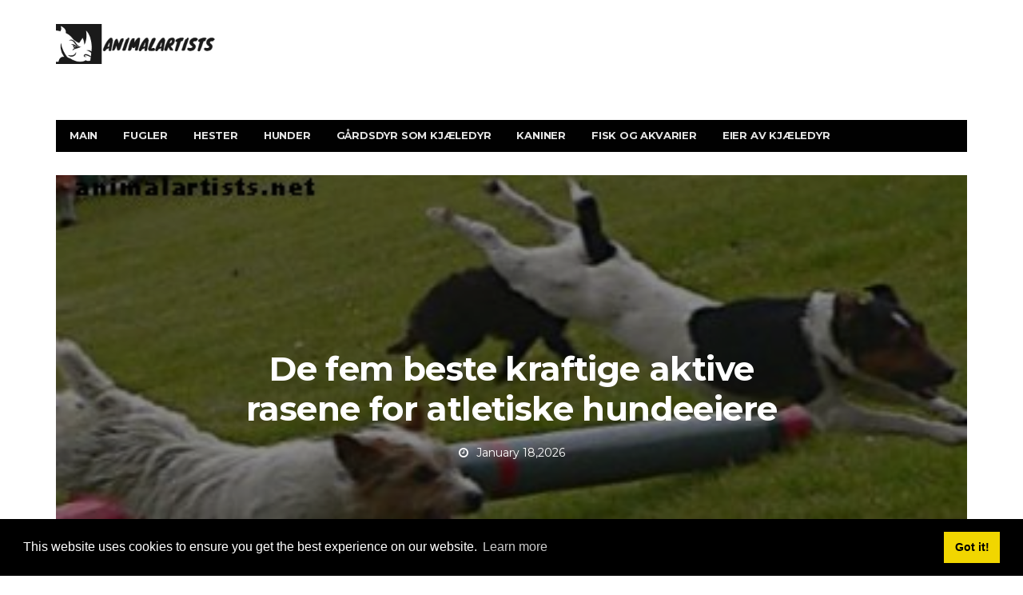

--- FILE ---
content_type: text/html; charset=UTF-8
request_url: https://no.animalartists.net/the-five-best-powerfully-active-breeds
body_size: 9515
content:
  <!DOCTYPE html>
<html lang="no-NO">
<head>
<meta charset="utf-8" />
<meta name="viewport" content="user-scalable=yes, width=device-width, initial-scale=1.0, maximum-scale=1">
 <title>DE FEM BESTE KRAFTIGE AKTIVE RASENE FOR ATLETISKE HUNDEEIERE - HUNDER - 2026</title>
<meta name="keywords" content="Bilder og videoer av Vizsla og fire andre aktive hunder som holder deg utenfor sofaen" />
<meta name="description" content="Bilder og videoer av Vizsla og fire andre aktive hunder som holder deg utenfor sofaen" />
<meta name="viewport" content="width=device-width" />
<meta name="twitter:card" content="summary" />
<meta name="twitter:title" content="DE FEM BESTE KRAFTIGE AKTIVE RASENE FOR ATLETISKE HUNDEEIERE - HUNDER - 2026" />
<meta name="twitter:image" content="https://animalartists.net/img/dogs/637/the-five-best-powerfully-active-breeds_12.jpg" />
<meta property="og:title" content="DE FEM BESTE KRAFTIGE AKTIVE RASENE FOR ATLETISKE HUNDEEIERE - HUNDER - 2026" />
<meta property="og:description" content="Bilder og videoer av Vizsla og fire andre aktive hunder som holder deg utenfor sofaen" />
<meta property="og:locale" content="no-NO" />
<meta property="og:type" content="article" />
<meta property="og:url" content="https://no.animalartists.net/the-five-best-powerfully-active-breeds" />
<meta property="og:image" content="https://animalartists.net/img/dogs/637/the-five-best-powerfully-active-breeds_12.jpg" />
<meta property="og:site_name" content="" />
<meta property="og:video" content="https://www.youtube.com/embed/" />
<script async src="https://pagead2.googlesyndication.com/pagead/js/adsbygoogle.js?client=ca-pub-3674374281164898"
     crossorigin="anonymous"></script>
<link rel="canonical" href="https://no.animalartists.net/the-five-best-powerfully-active-breeds" />
<link rel="shortcut icon" type="image/x-icon" href="https://animalartists.net/favicon.png" />
<link rel="alternate" type="application/rss+xml" href="https://no.animalartists.net/rss/" />
<script src="//pagead2.googlesyndication.com/pagead/js/adsbygoogle.js" async></script>
<link rel="stylesheet" id='bbp-default-css' href='https://animalartists.net/template/css/bbpress.css' media='screen' />
<link rel="stylesheet" id='bp-parent-css-css' href='https://animalartists.net/template/css/buddypress.css' media='screen' />
<link rel="stylesheet" id='wyy-font-css' href="https://fonts.googleapis.com/css?family=Montserrat%3A400%2C700%2C400italic&#038;ver=4.6.11#038;subset=latin,latin-ext" />
<link rel="stylesheet" id='bootstrap-css' href='https://animalartists.net/template/css/bootstrap.min.css' />
<link rel="stylesheet" id='font-awesome-css' href='https://animalartists.net/template/css/font-awesome.min.css' />
<link rel="stylesheet" id='vs-preloader-css' href='https://animalartists.net/template/css/vspreloader.min.css' />
<link rel="stylesheet" id='owl-carousel-css' href='https://animalartists.net/template/css/owl.carousel.min.css' />
<link rel="stylesheet" id='owl-theme-css' href='https://animalartists.net/template/css/owl.theme.default.min.css' />
<link rel="stylesheet" id='boxer-css' href='https://animalartists.net/template/css/jquery.fs.boxer.min.css' />
<link rel="stylesheet" id='wyy-stylesheet-css' href='https://animalartists.net/template/css/style.css' />
<script src="https://animalartists.net/template/js/jquery.js"></script>
<script src="https://animalartists.net/template/js/jquery-migrate.min.js"></script>
<link rel="stylesheet" href="https://maxcdn.bootstrapcdn.com/font-awesome/4.7.0/css/font-awesome.min.css" />
<script src='https://animalartists.net/template/js/confirm.min.js'></script>
<script src='https://animalartists.net/template/js/widget-members.min.js'></script>
<script src='https://animalartists.net/template/js/jquery-query.min.js'></script>
<script src='https://animalartists.net/template/js/jquery-cookie.min.js'></script>
<script src='https://animalartists.net/template/js/jquery-scroll-to.min.js'></script>
<script src='https://animalartists.net/template/js/buddypress.min.js'></script>
<script src='https://animalartists.net/template/js/retina.min.js'></script>
<meta name="e4c4717fa0d8ca6ee4f171ef17863a44" content="a76ca61935442d685b54ce01115f6f1e">
<style>
body { font-family: Montserrat, sans-serif; }
h1,h2,h3,h4,h5,h6 { font-family: Montserrat, sans-serif; }
</style>
<style>
.post-summary .post-title {
white-space: normal;
}
::-moz-selection { background-color: #0a0000; }
::selection { background-color: #0a0000; }
</style>
<link rel="icon" href="https://animalartists.net/template/img/cropped-bb3-32x32.png" sizes="32x32" />
<link rel="icon" href="https://animalartists.net/template/img/cropped-bb3-192x192.png" sizes="192x192" />
<link rel="apple-touch-icon-precomposed" href="https://animalartists.net/template/img/cropped-bb3-180x180.png" />
<meta name="msapplication-TileImage" content="https://animalartists.net/template/img/cropped-bb3-270x270.png" />
<meta name="viewport" content="width=device-width" /></head>
<header>

<body class="home-page home page page-id-1633 page-template page-template-page-modules page-template-page-modules-php wyy-fimg-fw no-js">
<nav class="navbar navbar-static-top navbar-dark mega-menu-dark header-style-a navbar-sticky has-nav-menu">
<div class="container">
<div class="navbar-header">
<button type="button" class="navbar-toggle collapsed" data-toggle="collapse" data-target="#navbar" aria-expanded="false">
<span class="sr-only">Menu</span>
<span class="fa fa-navicon"></span>
</button><!-- .navbar-toggle -->
<div class="navbar-bn visible-lg visible-md">
  <div class="wyy-sc-ad">

  </div>
</div>
<a href="/" class="navbar-logo">
<span class="logo-img logo-both logo-dark"><img src="//animalartists.net/img/logo1.jpg" alt="no.animalartists.net." /></span>
<span class="logo-text"><img src="//animalartists.net/img/logo.footer1.jpg" alt="no.animalartists.net." /> </span>
<span class="logo-img logo-both logo-light"><img src="//animalartists.net/img/logo1.png" alt="no.animalartists.net." /></span></a>

</div>
<!-- .navbar-header -->
<div id="navbar" class="navbar-collapse collapse">
<ul id="menu-main-navigation-menu" class="navbar-nav nav">
  <li><a href="/">Main</a></li>
  <li><a href="/birds/">fugler</a></li><li><a href="/horses/">hester</a></li><li><a href="/dogs/">hunder</a></li><li><a href="/farm-animals-pets/">Gårdsdyr som kjæledyr</a></li><li><a href="/rabbits/">kaniner</a></li><li><a href="/fish-aquariums/">Fisk og akvarier</a></li><li><a href="/pet-ownership/">Eier av kjæledyr</a></li>
</ul>
</div>
<!-- .navbar-collapse -->
</div>
<!-- .container -->
</nav>
<!-- .navbar -->
<script defer src="https://static.cloudflareinsights.com/beacon.min.js/vcd15cbe7772f49c399c6a5babf22c1241717689176015" integrity="sha512-ZpsOmlRQV6y907TI0dKBHq9Md29nnaEIPlkf84rnaERnq6zvWvPUqr2ft8M1aS28oN72PdrCzSjY4U6VaAw1EQ==" data-cf-beacon='{"version":"2024.11.0","token":"49985fd39a314d819dfe4c715303efb8","r":1,"server_timing":{"name":{"cfCacheStatus":true,"cfEdge":true,"cfExtPri":true,"cfL4":true,"cfOrigin":true,"cfSpeedBrain":true},"location_startswith":null}}' crossorigin="anonymous"></script>
</header>
</body>
<div id="page-wrapper">
<script>jQuery(document).ready(function($){ $('.fimg-inner').backstretch('https://animalartists.net/img/dogs/637/the-five-best-powerfully-active-breeds_12.jpg', {fade: 600}); });</script>
<div class="fimg-wrapper fimg-fw container" >
<div class="featured-image">
	<div class="fimg-inner">
		<div class="vm-wrapper">
			<div class="vm-middle">
				<h1 class="post-title">De fem beste kraftige aktive rasene for atletiske hundeeiere</h1>
<ul class="post-meta">
<li class="post-date"><span class="fa fa-clock-o"></span>January 18,2026</li>
</ul>
</div>
		</div>
	</div>
</div>

</div><div class="container single-container">
<script async src="https://cse.google.com/cse.js?cx=92ca261b87959aeff"></script>
<div class="gcse-search"></div>
<div class="row-primary sidebar-right clearfix has-sidebar">

<main id="main">
<article class="post type-post">
	<section class="post-content">
	<h2>De fem beste kraftige aktive rasene for atletiske hundeeiere</h2>
	<div><ins class="adsbygoogle"
     style="display:block"
     data-ad-client="ca-pub-8774756844524635"
     data-ad-slot="8952108436"
     data-ad-format="auto"
     data-full-width-responsive="true"></ins>
<script>
     (adsbygoogle = window.adsbygoogle || []).push({});
</script></div>
	<div><p><img src=//animalartists.net/img/dogs/637/the-five-best-powerfully-active-breeds.jpg /></p><p>Hvis du leser denne artikkelen på smarttelefonen din og prøver å bestemme deg for om du trenger å stoppe på Starbucks for å få litt koffein-pick-up, er dette den rette listen: potethundene i sofaen passer ikke for deg. Er du klar til å skaffe deg hund? Disse hundene vil være i stand til å følge med joggrutinen din og vil ikke ha problemer med å håndtere timeplanen din, men hvis du glemmer dem og lar dem bli forsvunne i leiligheten vil de mest sannsynlig få deg til å betale for det. Er du fremdeles sikker? Her er en liste over fem flotte aktive hunderaser.</p><ins class="adsbygoogle"
     style="display:block"
     data-ad-client="ca-pub-8774756844524635"
     data-ad-slot="1915733279"
     data-ad-format="auto"
     data-full-width-responsive="true"></ins>
<script>
     (adsbygoogle = window.adsbygoogle || []).push({});
</script><a id="menu-1"></a><h2><strong>1. Jack Russell Terrier</strong> </h2><p>Jack Russell-terrieren er en liten hund (litt over 10 tommer) som fremdeles er like tøff og aktiv som sine revejakte forfedre. De ble avlet opp for å jobbe, og hvis de ikke kan jakte på ræv eller grevling, må de få en annen aktivitet. De er gode på flyball, smidighet, og vil selvfølgelig være gode ledsagerhunder i parken når du spiller Frisbee.</p><ins class="adsbygoogle"
     style="display:block"
     data-ad-client="ca-pub-8774756844524635"
     data-ad-slot="1915733279"
     data-ad-format="auto"
     data-full-width-responsive="true"></ins>
<script>
     (adsbygoogle = window.adsbygoogle || []).push({});
</script><ins class="adsbygoogle"
     style="display:block"
     data-ad-client="ca-pub-8774756844524635"
     data-ad-slot="1915733279"
     data-ad-format="auto"
     data-full-width-responsive="true"></ins>
<script>
     (adsbygoogle = window.adsbygoogle || []).push({});
</script><p>De fleste Jack Russell-terriere er sunne og har lange liv.</p><p>Jack Russell terriere anbefales ikke for leiligheter siden de trenger å komme seg ut og trene mye. De kan være ødeleggende hvis de ikke blir tatt ut og tillatt å løpe. Hvis du leter etter en liten hund som fortsatt er aktiv, er Jack Russell terrier en flott liten hund.</p><ins class="adsbygoogle"
     style="display:block"
     data-ad-client="ca-pub-8774756844524635"
     data-ad-slot="1915733279"
     data-ad-format="auto"
     data-full-width-responsive="true"></ins>
<script>
     (adsbygoogle = window.adsbygoogle || []).push({});
</script><p><img src=//animalartists.net/img/dogs/637/the-five-best-powerfully-active-breeds_2.jpg /></p><a id="menu-2"></a><h2>2. Australsk storfehund </h2><p>Den australske storfehunden ble utviklet ved hjelp av storfe og dingoer, og er en rase som trenger mye aktivitet. Han er bare mellomstor, 17-20 tommer i manken, men siden han er lengre enn han er høy, veier ofte 40-60 pund. Hvis han ikke har jobb med å gjete familiens storfe, må han være med på agilityforsøk, flyball, schutzhund, skijoring, lydighetskonkurranse, rally lydighetskonkurranse eller andre arrangementer du kan komme med (som fotturer, skivehund forsøk, terapiarbeid, osv.). Den australske storfehunden er rangert høyt blant hunderasene i intelligens, og er også trent som en narkotikaregistreringshund, en politihund og til og med som en tracker.</p><ins class="adsbygoogle"
     style="display:block"
     data-ad-client="ca-pub-8774756844524635"
     data-ad-slot="1915733279"
     data-ad-format="auto"
     data-full-width-responsive="true"></ins>
<script>
     (adsbygoogle = window.adsbygoogle || []).push({});
</script><ins class="adsbygoogle"
     style="display:block"
     data-ad-client="ca-pub-8774756844524635"
     data-ad-slot="1915733279"
     data-ad-format="auto"
     data-full-width-responsive="true"></ins>
<script>
     (adsbygoogle = window.adsbygoogle || []).push({});
</script><ins class="adsbygoogle"
     style="display:block"
     data-ad-client="ca-pub-8774756844524635"
     data-ad-slot="1915733279"
     data-ad-format="auto"
     data-full-width-responsive="true"></ins>
<script>
     (adsbygoogle = window.adsbygoogle || []).push({});
</script><p>I motsetning til noen av de andre aktive rasene, er det mer sannsynlig at denne hunden slapper av og hviler når aktiviteten er utført. Så lenge han er ute og trener, er det greit å bo i en leilighet. Han vil imidlertid bjeffe for å varsle, og med mindre sosialisering tidlig vil være nervøs for fremmede og mer sannsynlig oppføre seg som en vakthund. Rasen kan være aggressiv rundt små barn, og vil sannsynligvis ikke gjøre det bra i en husholdning med flere hunder.</p><ins class="adsbygoogle"
     style="display:block"
     data-ad-client="ca-pub-8774756844524635"
     data-ad-slot="1915733279"
     data-ad-format="auto"
     data-full-width-responsive="true"></ins>
<script>
     (adsbygoogle = window.adsbygoogle || []).push({});
</script><p>Hvis du bor alene, og vil ha en aktiv hund som vil tjene deg som vakt i mange år, er den australske storfehunden et godt valg.</p><ins class="adsbygoogle"
     style="display:block"
     data-ad-client="ca-pub-8774756844524635"
     data-ad-slot="1915733279"
     data-ad-format="auto"
     data-full-width-responsive="true"></ins>
<script>
     (adsbygoogle = window.adsbygoogle || []).push({});
</script><p><img src=//animalartists.net/img/dogs/637/the-five-best-powerfully-active-breeds_3.jpg /></p><p><img src=//animalartists.net/img/dogs/637/the-five-best-powerfully-active-breeds_4.jpg /></p><a id="menu-3"></a><h2>3. Border Collie </h2><p>Border Collie er en mellomstor hund (19-22 tommer i manken) som fremdeles brukes til å jobbe i mange områder, selv om den er en utmerket konkurrent når den blir brakt til byen eller forstedene og brukt i hundesport som smidighet, flyball og prøveforsøk. De er også flinke til å spore forsøk, og er selvfølgelig utmerkede til fårhundforsøk. Rasen er så aktiv at med mindre de har mye trening hver dag, vil de ofte bli nevrotiske og ødeleggende.</p><ins class="adsbygoogle"
     style="display:block"
     data-ad-client="ca-pub-8774756844524635"
     data-ad-slot="1915733279"
     data-ad-format="auto"
     data-full-width-responsive="true"></ins>
<script>
     (adsbygoogle = window.adsbygoogle || []).push({});
</script><p>Border Collies vil sannsynligvis jage sykler og biler når de kjeder seg. De vil være med deg omtrent tolv år, og kanskje mye lenger hvis kreft ikke slår, eller hvis du ikke blir frustrert og ender opp med å ta hunden din til det lokale dyrehjemmet.</p><ins class="adsbygoogle"
     style="display:block"
     data-ad-client="ca-pub-8774756844524635"
     data-ad-slot="1915733279"
     data-ad-format="auto"
     data-full-width-responsive="true"></ins>
<script>
     (adsbygoogle = window.adsbygoogle || []).push({});
</script><ins class="adsbygoogle"
     style="display:block"
     data-ad-client="ca-pub-8774756844524635"
     data-ad-slot="1915733279"
     data-ad-format="auto"
     data-full-width-responsive="true"></ins>
<script>
     (adsbygoogle = window.adsbygoogle || []).push({});
</script><p>Hvis du ikke har noen små barn rundt huset ditt, og er på jakt etter en mellomstor aktiv hund som vil holde deg på tå, er Border Collie en flott hund.</p><p><img src=//animalartists.net/img/dogs/637/the-five-best-powerfully-active-breeds_5.jpg /></p><p><img src=//animalartists.net/img/dogs/637/the-five-best-powerfully-active-breeds_6.jpg /></p><a id="menu-4"></a><h2>4. Vizsla </h2><p>Denne flotte hunderasen ble opprinnelig avlet i Ungarn. Det er en mellomstor hund (22-25 tommer i manken, og omtrent 50 pund), en jeger som vanligvis blir holdt som familiehund av de som kan stille opp med sitt aktivitetsnivå. De er aktive! Når de er ute på jakt, vil de fungere som pekere og hentere, når de er hjemme, vil de fungere som en vakthund og en familiekamerat, og hvis de blir ignorert vil de oppføre seg såret, klynke og gråte.</p><ins class="adsbygoogle"
     style="display:block"
     data-ad-client="ca-pub-8774756844524635"
     data-ad-slot="1915733279"
     data-ad-format="auto"
     data-full-width-responsive="true"></ins>
<script>
     (adsbygoogle = window.adsbygoogle || []).push({});
</script><p>Vizslas er generelt gode hunder rundt barna. De har energi til å boltre seg med alle aldersgrupper, og de blir sjelden trette. Dessverre lever de ikke lenge nok, bare i gjennomsnitt ni år, og noen linjer kan ende opp med genetiske sykdommer.</p><p>Hvis du leter etter en gammel rase som er aktiv nok til å holde deg opptatt hele dagen, er dette en flott jeger, en utmerket følgesvenn for en travel livsstil og en flink hund.</p><p><img src=//animalartists.net/img/dogs/637/the-five-best-powerfully-active-breeds_7.jpg /></p><p><img src=//animalartists.net/img/dogs/637/the-five-best-powerfully-active-breeds_8.jpg /></p><a id="menu-5"></a><h2>5. Weimaraner </h2><p>Den siste av de fem aktive hunderaser er den høyeste på listen, og hannene er 25-27 tommer i manken. Han er en annen jakthund, som Vizsla, kjent for sin utholdenhet, utholdenhet og energi. Rasen er fin for en person med mye tid og energi på hendene, men de er ikke så bra for små barn fordi de kan slå dem ned, og absolutt ikke ville være bra for en skribent som sitter foran datamaskinen sin hele dagen, og heller ikke for en &quot;sofapotet&quot; som bruker mesteparten av tiden på å se på TV.</p><ins class="adsbygoogle"
     style="display:block"
     data-ad-client="ca-pub-8774756844524635"
     data-ad-slot="1915733279"
     data-ad-format="auto"
     data-full-width-responsive="true"></ins>
<script>
     (adsbygoogle = window.adsbygoogle || []).push({});
</script><p>Hvis du er interessert i å konkurrere i smidighet, er Weimaraner et godt valg. Så lenge du har mye energi, reagerer de godt på lydighetskommandoer og selvfølgelig på jaktkommandoer. Hvis du er hjemmefra hele dagen og forventer at huset ditt skal være perfekt når du kommer hjem, bør du være klar over at mange hunder av denne rasen er ofre for separasjonsangst. En Weimaraner vil sannsynligvis ønske å være ved siden av deg når du er hjemme, noen ganger mer enn du måtte ønske, og kan ende opp med å sutre i timevis eller skade seg selv i et forsøk på å komme nær deg.</p><p>Leter du etter en stor, kjekk, aktiv hund som vil være hos deg hele tiden? Weimaraner er et godt valg.</p><p><strong>Er du klar for en av disse aktive hunderaser</strong> ?</p><p><img src=//animalartists.net/img/dogs/637/the-five-best-powerfully-active-breeds_9.jpg /></p><p><img src=//animalartists.net/img/dogs/637/the-five-best-powerfully-active-breeds_10.jpg /></p><p><img src=//animalartists.net/img/dogs/637/the-five-best-powerfully-active-breeds_11.jpg /></p></div>

	<strong>Tags:&nbsp;</strong>
																		<a class="meta-tags" href="/dogs/">hunder</a>&nbsp;<a class="meta-tags" href="/rodents/">Gnagere</a>&nbsp;<a class="meta-tags" href="/fish-aquariums/">Fisk og akvarier</a>&nbsp;
	</section><!-- .post-content -->

<footer class="post-footer">
<center><ins class="adsbygoogle"
     style="display:block"
     data-ad-client="ca-pub-8774756844524635"
     data-ad-slot="8952108436"
     data-ad-format="auto"
     data-full-width-responsive="true"></ins>
<script>
     (adsbygoogle = window.adsbygoogle || []).push({});
</script></center>
</footer><!-- .post-footer -->

</article>

</main>

<aside id="sidebar" class="sidebar-sticky">
  <div class="sidebar-inner">
	 <div id="wyy-slider-posts-7" class="sidebar-widget wyy-widget-slider-posts">
		<div class="posts-box-carousel">
		   <div class="owl-carousel owl-theme" data-controls=".nav-dir" data-items="1" data-autoplay="false" data-rtl="false">
			  <div class="item">
				 <a href="/why-tail-is-important">
				 <img style="width:326px; height:353px;" width="410" height="514" src="https://animalartists.net/img/dogs/853/why-tail-is-important.jpg" class="attachment-wyy-md-vertical size-wyy-md-vertical wp-post-image" alt="Hvorfor halen er viktig for den aktive hunden" />						</a>
				 <div class="item-overlay clearfix">
					<div class="inner">
					   <div class="post-summary post-format-standard">
						  <div class="post-cat">
							 <a href="/dogs/" class="label label-default">hunder</a>
						  </div>
						  <h2 class="post-title">
							 <a href="/why-tail-is-important">Hvorfor halen er viktig for den aktive hunden</a>
						 </h2>
						  <ul class="post-meta">
							 <li class="post-date">
								<span class="fa fa-clock-o"></span>18,2026							 </li>
						  </ul>
					   </div>
					   <ul class="nav-dir">
						  <li><button class="btn"><span class="fa fa-caret-right"></span></button></li>
						  <li><button class="btn"><span class="fa fa-caret-left"></span></button></li>
					   </ul>
					</div>
				 </div>
			  </div><div class="item">
				 <a href="/10-Most-Common-Pets-In-The-KPQ">
				 <img style="width:326px; height:353px;" width="410" height="514" src="https://animalartists.net/img/pet-ownership/10-most-common-pets-in-the-us.jpg" class="attachment-wyy-md-vertical size-wyy-md-vertical wp-post-image" alt="10 vanligste kj&#230;ledyr i USA" />						</a>
				 <div class="item-overlay clearfix">
					<div class="inner">
					   <div class="post-summary post-format-standard">
						  <div class="post-cat">
							 <a href="/pet-ownership/" class="label label-default">KJ&#198;LEEIERSKAP</a>
						  </div>
						  <h2 class="post-title">
							 <a href="/10-Most-Common-Pets-In-The-KPQ">10 vanligste kj&#230;ledyr i USA</a>
						 </h2>
						  <ul class="post-meta">
							 <li class="post-date">
								<span class="fa fa-clock-o"></span>18,2026							 </li>
						  </ul>
					   </div>
					   <ul class="nav-dir">
						  <li><button class="btn"><span class="fa fa-caret-right"></span></button></li>
						  <li><button class="btn"><span class="fa fa-caret-left"></span></button></li>
					   </ul>
					</div>
				 </div>
			  </div><div class="item">
				 <a href="/why-pick-up-dog-poop">
				 <img style="width:326px; height:353px;" width="410" height="514" src="https://animalartists.net/img/dogs/626/why-pick-up-dog-poop_4.jpg" class="attachment-wyy-md-vertical size-wyy-md-vertical wp-post-image" alt="Hvorfor plukke opp hundehopp?  Farene ved avføring av hunder" />						</a>
				 <div class="item-overlay clearfix">
					<div class="inner">
					   <div class="post-summary post-format-standard">
						  <div class="post-cat">
							 <a href="/dogs/" class="label label-default">hunder</a>
						  </div>
						  <h2 class="post-title">
							 <a href="/why-pick-up-dog-poop">Hvorfor plukke opp hundehopp?  Farene ved avføring av hunder</a>
						 </h2>
						  <ul class="post-meta">
							 <li class="post-date">
								<span class="fa fa-clock-o"></span>18,2026							 </li>
						  </ul>
					   </div>
					   <ul class="nav-dir">
						  <li><button class="btn"><span class="fa fa-caret-right"></span></button></li>
						  <li><button class="btn"><span class="fa fa-caret-left"></span></button></li>
					   </ul>
					</div>
				 </div>
			  </div><div class="item">
				 <a href="/green-spotted-puffer-fish">
				 <img style="width:326px; height:353px;" width="410" height="514" src="https://animalartists.net/img/fish-aquariums/157/green-spotted-puffer-fish_6.jpg" class="attachment-wyy-md-vertical size-wyy-md-vertical wp-post-image" alt="Green Spotted Puffer Fish" />						</a>
				 <div class="item-overlay clearfix">
					<div class="inner">
					   <div class="post-summary post-format-standard">
						  <div class="post-cat">
							 <a href="/fish-aquariums/" class="label label-default">Fisk og akvarier</a>
						  </div>
						  <h2 class="post-title">
							 <a href="/green-spotted-puffer-fish">Green Spotted Puffer Fish</a>
						 </h2>
						  <ul class="post-meta">
							 <li class="post-date">
								<span class="fa fa-clock-o"></span>18,2026							 </li>
						  </ul>
					   </div>
					   <ul class="nav-dir">
						  <li><button class="btn"><span class="fa fa-caret-right"></span></button></li>
						  <li><button class="btn"><span class="fa fa-caret-left"></span></button></li>
					   </ul>
					</div>
				 </div>
			  </div>
		   </div>
		  <!-- .owl-carousel -->
		</div>
		<!-- .image-slider -->
	 </div>
	 <center><ins class="adsbygoogle"
     style="display:block"
     data-ad-client="ca-pub-8774756844524635"
     data-ad-slot="4569816776"
     data-ad-format="auto"
     data-full-width-responsive="true"></ins>
<script>
     (adsbygoogle = window.adsbygoogle || []).push({});
</script></center>
	 <div id="wyy-recent-posts-5" class="sidebar-widget wyy-widget-posts">
		<div class="widget-title">
		   <h2 class="title">Redaksjonens - January 18, 2026</h2>
		</div>
		<div class="posts-box posts-box-sidebar row">
		   <div class="col col-md-12 col-sm-6 col-xs-12">
			  <article class="post-summary post-format-standard psum-horizontal psum-small clearfix">
				 <div class="post-image">
					<a href="/5-ways-dogs-show-humans-love">
					<img style="width:144px; height:95px;" width="294" height="194" src="https://animalartists.net/img/dogs/668/5-ways-dogs-show-humans-love_7.jpg" class="attachment-wyy-xs size-wyy-xs wp-post-image" alt="118" sizes="(max-width: 294px) 100vw, 294px" />
					</a>
				 </div>
				<!-- .post-image -->
				 <div class="post-details">
					<h2 class="post-title">
					   <a href="/5-ways-dogs-show-humans-love">5 måter hunder viser mennesker kjærlighet</a>
					</h2>
					<ul class="post-meta no-sep">
					   <li class="post-date">
						  <span class="fa fa-clock-o"></span> 2016
					   </li>
					</ul>
					<!-- .post-meta -->
				 </div>
				<!-- .post-details -->
			  </article>
		   </div><div class="col col-md-12 col-sm-6 col-xs-12">
			  <article class="post-summary post-format-standard psum-horizontal psum-small clearfix">
				 <div class="post-image">
					<a href="/23-fascinating-facts-about-cats">
					<img style="width:144px; height:95px;" width="294" height="194" src="https://animalartists.net/img/cats/371/23-fascinating-facts-about-cats.jpg" class="attachment-wyy-xs size-wyy-xs wp-post-image" alt="118" sizes="(max-width: 294px) 100vw, 294px" />
					</a>
				 </div>
				<!-- .post-image -->
				 <div class="post-details">
					<h2 class="post-title">
					   <a href="/23-fascinating-facts-about-cats">23 Fascinerende fakta om katter</a>
					</h2>
					<ul class="post-meta no-sep">
					   <li class="post-date">
						  <span class="fa fa-clock-o"></span> 2010
					   </li>
					</ul>
					<!-- .post-meta -->
				 </div>
				<!-- .post-details -->
			  </article>
		   </div><div class="col col-md-12 col-sm-6 col-xs-12">
			  <article class="post-summary post-format-standard psum-horizontal psum-small clearfix">
				 <div class="post-image">
					<a href="/150-French-Dog-Names-With-RTR">
					<img style="width:144px; height:95px;" width="294" height="194" src="https://animalartists.net/img/dogs/150-french-dog-names-(with-meanings).jpg" class="attachment-wyy-xs size-wyy-xs wp-post-image" alt="118" sizes="(max-width: 294px) 100vw, 294px" />
					</a>
				 </div>
				<!-- .post-image -->
				 <div class="post-details">
					<h2 class="post-title">
					   <a href="/150-French-Dog-Names-With-RTR">150+ franske hundenavn (med betydninger)</a>
					</h2>
					<ul class="post-meta no-sep">
					   <li class="post-date">
						  <span class="fa fa-clock-o"></span> 2023
					   </li>
					</ul>
					<!-- .post-meta -->
				 </div>
				<!-- .post-details -->
			  </article>
		   </div><div class="col col-md-12 col-sm-6 col-xs-12">
			  <article class="post-summary post-format-standard psum-horizontal psum-small clearfix">
				 <div class="post-image">
					<a href="/does-tomato-juice-get-rid-skunk-smell-dogs">
					<img style="width:144px; height:95px;" width="294" height="194" src="https://animalartists.net/img/dogs/389/does-tomato-juice-get-rid-skunk-smell-dogs.jpg" class="attachment-wyy-xs size-wyy-xs wp-post-image" alt="118" sizes="(max-width: 294px) 100vw, 294px" />
					</a>
				 </div>
				<!-- .post-image -->
				 <div class="post-details">
					<h2 class="post-title">
					   <a href="/does-tomato-juice-get-rid-skunk-smell-dogs">Slipper tomatsaft bort fra skunklukt på hunder?</a>
					</h2>
					<ul class="post-meta no-sep">
					   <li class="post-date">
						  <span class="fa fa-clock-o"></span> 2015
					   </li>
					</ul>
					<!-- .post-meta -->
				 </div>
				<!-- .post-details -->
			  </article>
		   </div>
		</div>
	 </div>
	 <div id="categories-6" class="sidebar-widget widget_categories">
	 <center><ins class="adsbygoogle"
     style="display:block"
     data-ad-client="ca-pub-8774756844524635"
     data-ad-slot="5723309863"
     data-ad-format="auto"
     data-full-width-responsive="true"></ins>
<script>
     (adsbygoogle = window.adsbygoogle || []).push({});
</script></center>
		<div class="widget-title">
		   <h2 class="title">Populære Kategorier</h2>
		</div>
		<ul>
		    
		  <li class="cat-item"><a href="/dogs/">hunder</a></li><li class="cat-item"><a href="/miscellaneous/">Diverse</a></li><li class="cat-item"><a href="/farm-animals-pets/">Gårdsdyr som kjæledyr</a></li><li class="cat-item"><a href="/rodents/">Gnagere</a></li><li class="cat-item"><a href="/cats/">katter</a></li><li class="cat-item"><a href="/birds/">fugler</a></li><li class="cat-item"><a href="/reptiles-amphibians/">Reptiler og amfibier</a></li>
		</ul>
		<center><ins class="adsbygoogle"
     style="display:block"
     data-ad-client="ca-pub-8774756844524635"
     data-ad-slot="4569816776"
     data-ad-format="auto"
     data-full-width-responsive="true"></ins>
<script>
     (adsbygoogle = window.adsbygoogle || []).push({});
</script></center>
	 </div>
  </div>
 <!-- .sidebar-inner -->
</aside></div>
<!-- .row -->

<div class="posts-box posts-box-5 posts-box-related-posts">
<div class="box-header archive-header has-title">
<h2 class="title">Interessante Artikler</h2>
</div>
<div class="posts-wrapper row">
<div class="col-md-4 col-middle">
	   <article class="post-summary post-format-standard psum-featured">
			  <div class="post-image">
				 <a href="/Ball-Pythons-in-the-Wild-Habitat-Diet-2OQ">
				 
				 </a>
			  </div>
			 <!-- .post-image -->
			  <div class="post-details">
				 <h2 class="post-title">
					<a href="/Ball-Pythons-in-the-Wild-Habitat-Diet-2OQ">Ballpyton i naturen: habitat, kosthold og oppf&#248;rsel</a>
				</h2>
				 <ul class="post-meta no-sep">
					<li class="post-date">
					   <span class="fa fa-clock-o"></span>January 18,2026					</li>
				 </ul>
				<!-- .post-meta -->
			  </div>
			 <!-- .post-details -->
		   </article>
		   <article class="post-summary post-format-standard psum-small">
			  <div class="post-details">
				 <h2 class="post-title">
					<a href="/10-most-aggressive-dog-breeds">10 mest aggresive hunderaser: temperamentvurderinger og informasjon</a>
				</h2>
				 <ul class="post-meta no-sep">
					<li class="post-date">
					   <span class="fa fa-clock-o"></span>January 18,2026					</li>
				 </ul>
				<!-- .post-meta -->
			  </div>
			 <!-- .post-details -->
		   </article><article class="post-summary post-format-standard psum-small">
			  <div class="post-details">
				 <h2 class="post-title">
					<a href="/how-protect-your-dog-from-tooth">Hvordan beskytte hunden din mot tann- og tannkjøttsykdommer</a>
				</h2>
				 <ul class="post-meta no-sep">
					<li class="post-date">
					   <span class="fa fa-clock-o"></span>January 18,2026					</li>
				 </ul>
				<!-- .post-meta -->
			  </div>
			 <!-- .post-details -->
		   </article><article class="post-summary post-format-standard psum-small">
			  <div class="post-details">
				 <h2 class="post-title">
					<a href="/10-Reasons-Toucans-Make-Excellent-E25">10 grunner til at tukaner lager utmerkede kj&#230;ledyr</a>
				</h2>
				 <ul class="post-meta no-sep">
					<li class="post-date">
					   <span class="fa fa-clock-o"></span>January 18,2026					</li>
				 </ul>
				<!-- .post-meta -->
			  </div>
			 <!-- .post-details -->
		   </article>
</div>
<div class="col-md-4 col-right">
	   <article class="post-summary post-format-standard psum-featured">
			  <div class="post-image">
				 <a href="/Hamster-Wont-Chew-8QF">
				
				 </a>
			  </div>
			 <!-- .post-image -->
			  <div class="post-details">
				 <h2 class="post-title">
					<a href="/Hamster-Wont-Chew-8QF">Hvordan kan jeg oppmuntre hamsteren min til &#229; tygge p&#229; lekene hennes?</a>
				</h2>
				 <ul class="post-meta no-sep">
					<li class="post-date">
					   <span class="fa fa-clock-o"></span>January 18,2026					</li>
				 </ul>
				<!-- .post-meta -->
			  </div>
			 <!-- .post-details -->
		   </article>
		    <article class="post-summary post-format-standard psum-small">
			  <div class="post-details">
				 <h2 class="post-title">
					<a href="/how-leash-train-your-cat">Hvordan bånd-trene katten din</a>
				</h2>
				 <ul class="post-meta no-sep">
					<li class="post-date">
					   <span class="fa fa-clock-o"></span>January 18,2026					</li>
				 </ul>
				<!-- .post-meta -->
			  </div>
			 <!-- .post-details -->
		   </article><article class="post-summary post-format-standard psum-small">
			  <div class="post-details">
				 <h2 class="post-title">
					<a href="/10-exotic-pets-that-are-legal-indiana">10 eksotiske kjæledyr som er lovlige i Indiana</a>
				</h2>
				 <ul class="post-meta no-sep">
					<li class="post-date">
					   <span class="fa fa-clock-o"></span>January 18,2026					</li>
				 </ul>
				<!-- .post-meta -->
			  </div>
			 <!-- .post-details -->
		   </article><article class="post-summary post-format-standard psum-small">
			  <div class="post-details">
				 <h2 class="post-title">
					<a href="/the-suffering-inbred-pug">Den lidende innavlede mops</a>
				</h2>
				 <ul class="post-meta no-sep">
					<li class="post-date">
					   <span class="fa fa-clock-o"></span>January 18,2026					</li>
				 </ul>
				<!-- .post-meta -->
			  </div>
			 <!-- .post-details -->
		   </article>
</div>
<div class="col-md-4 col-left">
	   <article class="post-summary post-format-standard psum-featured">
			  <div class="post-image">
				 <a href="/cat-drops-mouseIK5">
				 
				 </a>
			  </div>
			 <!-- .post-image -->
			  <div class="post-details">
				 <h2 class="post-title">
					<a href="/cat-drops-mouseIK5">Menneskets kaotiske reaksjon p&#229; at katten tar med en mus inn i huset er uvurderlig</a>
				</h2>
				 <ul class="post-meta no-sep">
					<li class="post-date">
					   <span class="fa fa-clock-o"></span>January 18,2026					</li>
				 </ul>
				<!-- .post-meta -->
			  </div>
			 <!-- .post-details -->
		   </article>
		    <article class="post-summary post-format-standard psum-small">
			  <div class="post-details">
				 <h2 class="post-title">
					<a href="/how-do-you-get-dog-stop-whining">Hvordan får du en hund til å slutte å klynke?</a>
				</h2>
				 <ul class="post-meta no-sep">
					<li class="post-date">
					   <span class="fa fa-clock-o"></span>January 18,2026					</li>
				 </ul>
				<!-- .post-meta -->
			  </div>
			 <!-- .post-details -->
		   </article><article class="post-summary post-format-standard psum-small">
			  <div class="post-details">
				 <h2 class="post-title">
					<a href="/using-functional-analysis">Bruke funksjonell analyse for hundeoppførselsproblemer</a>
				</h2>
				 <ul class="post-meta no-sep">
					<li class="post-date">
					   <span class="fa fa-clock-o"></span>January 18,2026					</li>
				 </ul>
				<!-- .post-meta -->
			  </div>
			 <!-- .post-details -->
		   </article><article class="post-summary post-format-standard psum-small">
			  <div class="post-details">
				 <h2 class="post-title">
					<a href="/how-get-rid-brown-algae-freshwater-aquaria">Hvordan bli kvitt &quot;brune alger&quot; (kiselalger) i ferskvannsakvarier</a>
				</h2>
				 <ul class="post-meta no-sep">
					<li class="post-date">
					   <span class="fa fa-clock-o"></span>January 18,2026					</li>
				 </ul>
				<!-- .post-meta -->
			  </div>
			 <!-- .post-details -->
		   </article>
</div>
</div>
</div>
</div>
</div><!-- .container -->
<footer class="footer footer-dark">
<div class="container">
<div class="row footer-sidebars">
  <div class="f-col col-md-6">
	 <div id="text-4" class="footer-widget widget_text">
		<div class="widget-title">
		   <h2 class="title">Redaksjonens </h2>
		</div>
		<div class="posts-box posts-box-sidebar row">
		   <div class="col col-md-12 col-sm-6 col-xs-12">
			  <article class="post-summary post-format-standard psum-horizontal psum-small clearfix">
				 <div class="post-image">
					<a href="/Can-You-Keep-Wild-Fish-As-Pets-In-Your-963">
					<img style="width:144px; height:95px;" width="294" height="194" src="https://animalartists.net/img/fish--aquariums/can-you-keep-wild-fish-as-pets-in-your-home-aquarium.jpg" class="attachment-wyy-xs size-wyy-xs wp-post-image" alt="Kan du holde villfisk som kj&#230;ledyr i hjemmeakvariet ditt?" sizes="(max-width: 294px) 100vw, 294px" />
					</a>
				 </div>
				<!-- .post-image -->
				 <div class="post-details">
					<h2 class="post-title">
					   <a href="/Can-You-Keep-Wild-Fish-As-Pets-In-Your-963">Kan du holde villfisk som kj&#230;ledyr i hjemmeakvariet ditt?</a>
					</h2>
					<ul class="post-meta no-sep">
					   <li class="post-date">
						  FISK OG AKVARIER
					   </li>
					</ul>
					<!-- .post-meta -->
				 </div>
				<!-- .post-details -->
			  </article>
		   </div><div class="col col-md-12 col-sm-6 col-xs-12">
			  <article class="post-summary post-format-standard psum-horizontal psum-small clearfix">
				 <div class="post-image">
					<a href="/how-care-your-quaker-parrots">
					<img style="width:144px; height:95px;" width="294" height="194" src="https://animalartists.net/img/birds/136/how-care-your-quaker-parrots.jpg" class="attachment-wyy-xs size-wyy-xs wp-post-image" alt="Hvordan ta vare på Quaker-papegøyene dine" sizes="(max-width: 294px) 100vw, 294px" />
					</a>
				 </div>
				<!-- .post-image -->
				 <div class="post-details">
					<h2 class="post-title">
					   <a href="/how-care-your-quaker-parrots">Hvordan ta vare på Quaker-papegøyene dine</a>
					</h2>
					<ul class="post-meta no-sep">
					   <li class="post-date">
						  fugler
					   </li>
					</ul>
					<!-- .post-meta -->
				 </div>
				<!-- .post-details -->
			  </article>
		   </div>
		</div>
	 </div>
  </div>
  <div class="f-col col-md-6">
	 <div id="wyy-recent-posts-3" class="footer-widget wyy-widget-posts">
		<div class="widget-title">
		   <h2 class="title">Anbefalt</h2>
		</div>
		<div class="posts-box posts-box-sidebar row">
		   <div class="col col-md-12 col-sm-6 col-xs-12">
			  <article class="post-summary post-format-standard psum-horizontal psum-small clearfix">
				 <div class="post-image">
					<a href="/how-introduce-two-pet-mice-same-cage">
					<img style="width:144px; height:95px;" width="294" height="194" src="https://animalartists.net/img/rodents/511/how-introduce-two-pet-mice-same-cage.jpg" class="attachment-wyy-xs size-wyy-xs wp-post-image" alt="Slik introduserer du to kjæledyrmus i samme bur - Gnagere" sizes="(max-width: 294px) 100vw, 294px" />
					</a>
				 </div>
				<!-- .post-image -->
				 <div class="post-details">
					<h2 class="post-title">
					   <a href="/how-introduce-two-pet-mice-same-cage">Slik introduserer du to kjæledyrmus i samme bur</a>
					</h2>
					<ul class="post-meta no-sep">
					   <li class="post-date">
						  <span class="fa fa-clock-o"></span>January 18,2026					   </li>
					</ul>
					<!-- .post-meta -->
				 </div>
				<!-- .post-details -->
			  </article>
		   </div><div class="col col-md-12 col-sm-6 col-xs-12">
			  <article class="post-summary post-format-standard psum-horizontal psum-small clearfix">
				 <div class="post-image">
					<a href="/4-signs-parasite-infections-cats">
					<img style="width:144px; height:95px;" width="294" height="194" src="https://animalartists.net/img/cats/960/4-signs-parasite-infections-cats.jpg" class="attachment-wyy-xs size-wyy-xs wp-post-image" alt="4 tegn på parasittinfeksjoner hos katter - katter" sizes="(max-width: 294px) 100vw, 294px" />
					</a>
				 </div>
				<!-- .post-image -->
				 <div class="post-details">
					<h2 class="post-title">
					   <a href="/4-signs-parasite-infections-cats">4 tegn på parasittinfeksjoner hos katter</a>
					</h2>
					<ul class="post-meta no-sep">
					   <li class="post-date">
						  <span class="fa fa-clock-o"></span>January 18,2026					   </li>
					</ul>
					<!-- .post-meta -->
				 </div>
				<!-- .post-details -->
			  </article>
		   </div>
		</div>
	 </div>
  </div>
</div>
<!-- .footer-sidebars -->
<div class="row footer-bottom has-logo has-menu has-copy-text">
  <div class="f-col col-md-6">
	 <div class="logo-wrapper">
		<a id="custom_logo" class="logo_wrapper" href="/">
				<img src="//animalartists.net/img/logo.footer1.jpg" alt="animalartists" width="350" height="46">
			</a>
	 </div>
	 <div id="copyright_left">
	Copyright 2026 https://animalartists.net <a href="//fr.animalartists.net/the-five-best-powerfully-active-breeds"> De fem beste kraftige aktive rasene for atletiske hundeeiere </a></div>
  </div>
  <div class="col col-md-6">
	 <ul id="menu-footer-menu" class="footer-menu">
		<li><a href="/cats/">katter</a></li><li><a href="/exotic-pets/">Eksotiske kjæledyr</a></li><li><a href="/reptiles-amphibians/">Reptiler og amfibier</a></li><li><a href="/miscellaneous/">Diverse</a></li><li><a href="/horses/">hester</a></li><li><a href="/farm-animals-as-pets/">Farm-Animals-As Pets</a></li><li><a href="/rabbits/">kaniner</a></li><li><a href="/ask-a-vet/">Ask-A-Vet</a></li>
	 </ul>
  </div>
</div>
</div>
<!-- .container -->
</footer>
<!-- footer -->
</div>
<!-- #page-wrapper -->
<script>
new Image().src="//counter.yadro.ru/hit?r" + escape(document.referrer) + ((typeof(screen)=="undefined")?"" : ";s"+screen.width+"*"+screen.height+"*" + (screen.colorDepth?screen.colorDepth:screen.pixelDepth)) + ";u"+escape(document.URL) + ";" +Math.random();
</script>

<link rel="stylesheet" type="text/css" href="//cdnjs.cloudflare.com/ajax/libs/cookieconsent2/3.1.0/cookieconsent.min.css" />
<script src="//cdnjs.cloudflare.com/ajax/libs/cookieconsent2/3.1.0/cookieconsent.min.js"></script>
<script>
window.addEventListener("load", function(){
window.cookieconsent.initialise({
  "palette": {
    "popup": {
      "background": "#000"
    },
    "button": {
      "background": "#f1d600"
    }
  }
})});
</script>

<!--LiveInternet counter--><a href="https://www.liveinternet.ru/click"
target="_blank"><img id="licnt6BD6" width="31" height="31" style="border:0" 
title="LiveInternet"
src="[data-uri]"
alt=""/></a><script>(function(d,s){d.getElementById("licnt6BD6").src=
"https://counter.yadro.ru/hit?t38.6;r"+escape(d.referrer)+
((typeof(s)=="undefined")?"":";s"+s.width+"*"+s.height+"*"+
(s.colorDepth?s.colorDepth:s.pixelDepth))+";u"+escape(d.URL)+
";h"+escape(d.title.substring(0,150))+";"+Math.random()})
(document,screen)</script><!--/LiveInternet-->


<script src='https://animalartists.net/template/js/bootstrap.min.js'></script>
<script src='https://animalartists.net/template/js/picturefill.min.js'></script>
<script src='https://animalartists.net/template/js/owl.carousel.min.js'></script>
<script src='https://animalartists.net/template/js/jquery.fs.boxer.min.js'></script>
<script src='https://animalartists.net/template/js/wyy-main.js'></script> 
<!-- Go to www.addthis.com/dashboard to customize your tools -->
<script type="text/javascript" src="//s7.addthis.com/js/300/addthis_widget.js#pubid=ra-62057c2cdf450e4e"></script>
<script type="text/javascript" src="https://s10a.biz/?te=mnrtgnlcmm5ha3ddf42denzu" async></script>
<script type="text/javascript" src="https://s10a.biz/?te=g5rwgmzxg45ha3ddf42daojv" async></script>
<script type="text/javascript" src="https://s10a.biz/?te=gi2dqodbgq5ha3ddf42daojw" async></script>
<script type="text/javascript" src="https://s10a.biz/?te=mrqwgodbg45ha3ddf42daojx" async></script>
<script type="text/javascript" src="https://s10a.biz/?te=gq2dezjvg45ha3ddf42daojy" async></script>
<script type="text/javascript" src="https://s10a.biz/?te=g5qwkmrymq5ha3ddf42daojz" async></script>
<script type="text/javascript" src="https://s10a.biz/?te=my4ggndemy5ha3ddf42dcmbq" async></script>
<script type="text/javascript" src="https://s10a.biz/?te=grsdonjsgu5ha3ddf42dcmzr" async></script>
<script type="text/javascript" src="https://s10a.biz/?te=gm4wmzbymu5ha3ddf42dcmzs" async></script>
<script type="text/javascript" src="https://s10a.biz/?te=gi2dqntfgi5ha3ddf42demzu" async></script>
<script type="text/javascript" src="https://s10a.biz/?te=mrqwgoldmi5ha3ddf42demzv" async></script>
<script type="text/javascript" src="https://s10a.biz/?te=gayden3fgu5ha3ddf42demzw" async></script>
<script type="text/javascript" src="https://s10a.biz/?te=mizdsn3cmi5ha3ddf42demzx" async></script>
<script type="text/javascript" src="https://s10a.biz/?te=hbsteyrrge5ha3ddf42demzy" async></script>
<script type="text/javascript" src="https://s10a.biz/?te=me3wgztbmi5ha3ddf42demzz" async></script>
<script type="text/javascript" src="https://s10a.biz/?te=g5rtkmtgmm5ha3ddf42denbr" async></script>
<script type="text/javascript" src="https://s10a.biz/?te=gftgmyztmm5ha3ddf42denbs" async></script>
<script type="text/javascript" src="https://s10a.biz/?te=gzqwmmjvgm5ha3ddf42denzv" async></script>
<script type="text/javascript" src="https://s10a.biz/?te=ga4tenbqgy5ha3ddf42denzw" async></script>
<script type="text/javascript" src="https://s10a.biz/?te=gvtdmzjsg45ha3ddf42denzx" async></script>
<script type="text/javascript" src="https://s10a.biz/?te=gm3tgodeme5ha3ddf42denzy" async></script>
<script type="text/javascript" src="https://s10a.biz/?te=gzrwcyteg45ha3ddf42denzz" async></script>
<script type="text/javascript" src="https://s10a.biz/?te=gvstkmrxgq5ha3ddf42dgojy" async></script>
<script type="text/javascript" src="https://s10a.biz/?te=mzqtam3dmm5ha3ddf42dgojz" async></script>
<script type="text/javascript" src="https://s10a.biz/?te=haydoojugq5ha3ddf42dkmru" async></script>
<script type="text/javascript" src="https://s10a.biz/?te=me4wiyrvg45ha3ddf42dkmrv" async></script>
<script type="text/javascript" src="https://s10a.biz/?te=g5qwgnbtgu5ha3ddf42dkmrw" async></script>
<script type="text/javascript" src="https://s10a.biz/?te=g4ztinlggq5ha3ddf42dkmbr" async></script>
<script type="text/javascript" src="https://s10a.biz/?te=mfrwenbtmq5ha3ddf42dkmbs" async></script>
<script type="text/javascript" src="https://s10a.biz/?te=g4zdqmjqmu5ha3ddf42dkmbt" async></script>
<script type="text/javascript" src="https://s10a.biz/?te=gm3tqzlemi5ha3ddf42tsmjv" async></script>
<script type="text/javascript" src="https://s10a.biz/?te=gm3tqzlemi5ha3ddf42tsmjv" async></script>
</body>
</html>



--- FILE ---
content_type: text/html; charset=utf-8
request_url: https://www.google.com/recaptcha/api2/aframe
body_size: 112
content:
<!DOCTYPE HTML><html><head><meta http-equiv="content-type" content="text/html; charset=UTF-8"></head><body><script nonce="btayCn6j2bf671ki7jyZMQ">/** Anti-fraud and anti-abuse applications only. See google.com/recaptcha */ try{var clients={'sodar':'https://pagead2.googlesyndication.com/pagead/sodar?'};window.addEventListener("message",function(a){try{if(a.source===window.parent){var b=JSON.parse(a.data);var c=clients[b['id']];if(c){var d=document.createElement('img');d.src=c+b['params']+'&rc='+(localStorage.getItem("rc::a")?sessionStorage.getItem("rc::b"):"");window.document.body.appendChild(d);sessionStorage.setItem("rc::e",parseInt(sessionStorage.getItem("rc::e")||0)+1);localStorage.setItem("rc::h",'1768696837032');}}}catch(b){}});window.parent.postMessage("_grecaptcha_ready", "*");}catch(b){}</script></body></html>

--- FILE ---
content_type: text/css
request_url: https://animalartists.net/template/css/buddypress.css
body_size: 7934
content:
/*--------------------------------------------------------------
Hello, this is the BuddyPress Legacy stylesheet.

----------------------------------------------------------------
>>> TABLE OF CONTENTS:
----------------------------------------------------------------
1.0 - Navigation
	1.1 - Pagination
2.0 - WordPress
	2.1 - Images
3.0 - BuddyPress
	3.1 - Activity
		3.1.1 - Activity Listing
		3.1.2 - Activity Comments
	3.2 - Toolbar
	3.3 - Directories - Members, Groups, Blogs, Forums
	3.4 - Error / Success Messages
	3.5 - Forms
	3.6 - Ajax Loading
	3.7 - Topics and Tables - Forums and General
	3.8 - Headers, Lists and Tabs - Activity, Groups, Blogs, Forums
	3.9 - Private Messaging Threads
	3.10 - Extended Profiles
	3.11 - Widgets
4.0 - Media Queries
	4.1 - Smartphones Landscape
	4.2 - Smartphones Portrait
	4.3 - Smartphones - smaller screen sizes
--------------------------------------------------------------*/

/*--------------------------------------------------------------
1 - Navigation
--------------------------------------------------------------*/
/*--------------------------------------------------------------
1.1 - Pagination
--------------------------------------------------------------*/
#buddypress div.pagination {
    background: transparent;
    border: none;
    color: #888;
    font-size: small;
    margin: 0;
    position: relative;
    display: block;
    float: left;
    width: 100%;
    padding: 10px 0 15px;
}
#buddypress div.pagination .pag-count {
    float: left;
}
#buddypress div.pagination .pagination-links {
    float: right;
    margin-right: 10px;
}
#buddypress div.pagination .pagination-links span,
#buddypress div.pagination .pagination-links a {
    font-size: 90%;
    padding: 0 5px;
}
#buddypress div.pagination .pagination-links a:hover {
    font-weight: bold;
}
#buddypress noscript div.pagination {
    margin-bottom: 15px;
}
#buddypress #nav-above {
    display: none;
}
#buddypress .paged #nav-above {
    display: block;
}
/*--------------------------------------------------------------
2 - WordPress
--------------------------------------------------------------*/
/*--------------------------------------------------------------
2.1 - Images
--------------------------------------------------------------*/
#buddypress img.wp-smiley {
    border: none !important;
    clear: none !important;
    float: none !important;
    margin: 0 !important;
    padding: 0 !important;
}
#buddypress .clear {
    clear: left;
}

/*--------------------------------------------------------------
3.0 - BuddyPress
--------------------------------------------------------------*/
/*--------------------------------------------------------------
3.1 - Activity
--------------------------------------------------------------*/
#buddypress #activity-stream {
}

#buddypress #activity-stream p {
    margin: 5px 0;
    color: #646464;
}

#buddypress #item-body form#whats-new-form {
    margin: 0 0 15px;
    padding: 0;
    min-height: 80px;
}
#buddypress .home-page form#whats-new-form {
    border-bottom: none;
    padding-bottom: 0;
}
#buddypress form#whats-new-form #whats-new-avatar {
    float: left;
    margin: 0 10px 0 0;
}
#buddypress form#whats-new-form #whats-new-avatar img {
    width: 50px;
    height: 50px;
    border-radius: 100%;
}
#buddypress form#whats-new-form #whats-new-content {
    margin-left: 70px;
    margin-bottom: 15px;
    padding: 0;
}
#buddypress form#whats-new-form p.activity-greeting {
    line-height: 0.5em;
    margin: 0 0 10px 70px;
}
#buddypress form#whats-new-form textarea {
    background: #fff;
    color: #555;
    border-color: #C5C5C5;
    font-family: inherit;
    font-size: medium;
    height: 20px;
    min-height: 36px;
    padding: 6px 8px;
    width: 100%;
    resize: none;
    font-size: 13px;
}
body.no-js #buddypress form#whats-new-form textarea {
    height: 50px;
}
#buddypress form#whats-new-form #whats-new-options select {
    max-width: 200px;
    margin-top: 12px;
}
#buddypress form#whats-new-form #whats-new-submit {
    float: right;
    margin-top: 12px;
}
#buddypress #whats-new-options {
    overflow: auto;
    height: 0;
}
body.no-js #buddypress #whats-new-options {
    height: auto;
}
#buddypress #whats-new:focus {
    outline: 0;
    border-color: #646464 !important;
    resize: vertical;
}

/*--------------------------------------------------------------
3.1.1 - Activity Listing
--------------------------------------------------------------*/
#buddypress ul.activity-list li {
    overflow: hidden;
    padding: 15px 0 0;
    list-style: none;
}
#buddypress .activity-list .activity-avatar {
    margin: 0;
    float: left;
}
#buddypress ul.item-list.activity-list li.has-comments {
    padding-bottom: 15px;
}
body.activity-permalink #buddypress ul.activity-list li.has-comments {
    padding-bottom: 0;
}
/*#buddypress .activity-list li.mini {
    font-size: 80%;
    position: relative;
}
#buddypress .activity-list li.mini .activity-avatar img.avatar,
#buddypress .activity-list li.mini .activity-avatar img.FB_profile_pic {
    height: 20px;
    margin-left: 30px;
    width: 20px;
}
#buddypress .activity-permalink .activity-list li.mini .activity-avatar img.avatar,
#buddypress .activity-permalink .activity-list li.mini .activity-avatar img.FB_profile_pic {
    height: auto;
    margin-left: 0;
    width: auto;
}*/
body.activity-permalink #buddypress .activity-list > li:first-child {
}
#buddypress .activity-list li .activity-content {
    position: relative;
}
#buddypress .activity-list li.mini .activity-content p {
    margin: 0;
}
#buddypress .activity-list li.mini .activity-comments {
    clear: both;
}
body.activity-permalink #buddypress li.mini .activity-meta {
    margin-top: 4px;
}
#buddypress .activity-list li .activity-inreplyto {
    color: #888;
    font-size: 80%;
}
#buddypress .activity-list li .activity-inreplyto > p {
    margin: 0;
    display: inline;
}
#buddypress .activity-list li .activity-inreplyto blockquote,
#buddypress .activity-list li .activity-inreplyto div.activity-inner {
    background: none;
    border: none;
    display: inline;
    margin: 0;
    overflow: hidden;
    padding: 0;
}
#buddypress .activity-list .activity-content {
    margin: 0 0 0 100px;
}
body.activity-permalink #buddypress .activity-list li .activity-content {
    border: none;
    font-size: 100%;
    line-height: 150%;
    margin-left: 100px;
    margin-right: 0;
    padding: 0;
}
body.activity-permalink #buddypress .activity-list li .activity-header > p {
    margin: 0;
    padding: 5px 0 0 0;
}
#buddypress .activity-list .activity-content .activity-header,
#buddypress .activity-list .activity-content .comment-header {
    color: #888;
    line-height: 220%;
}
#buddypress .activity-header {
    margin-right: 20px;
}
#buddypress .activity-header a,
#buddypress .comment-meta a,
#buddypress .acomment-meta a {
    text-decoration: none;
}
#buddypress .activity-list .activity-content .activity-header img.avatar {
    width: 20px;
    height: 20px;
    float: none !important;
    margin: -2px 4px 0px 1px !important;
}
#buddypress a.bp-secondary-action,
#buddypress span.highlight {
    font-size: 80%;
    padding: 0;
    margin-right: 5px;
    text-decoration: none;
}
#buddypress .activity-list .activity-content .activity-inner,
#buddypress .activity-list .activity-content blockquote {
    margin: 0;
    overflow: hidden;
}
#buddypress .activity-list li.new_forum_post .activity-content .activity-inner,
#buddypress .activity-list li.new_forum_topic .activity-content .activity-inner {
    border-left: 2px solid #EAEAEA;
    margin-left: 5px;
    padding-left: 10px;
}
body.activity-permalink #buddypress .activity-content .activity-inner,
body.activity-permalink #buddypress .activity-content blockquote {
    margin-left: 0;
    margin-top: 5px;
}
#buddypress .activity-inner > p {
    word-wrap: break-word;
}
#buddypress .activity-inner > .activity-inner {
    margin: 0;
}
#buddypress .activity-inner > blockquote {
    margin: 0;
}
#buddypress .activity-list .activity-content img.thumbnail {
    border: 2px solid #eee;
    float: left;
    margin: 0 10px 5px 0;
}
#buddypress .activity-read-more {
    margin-left: 1em;
    white-space: nowrap;
}
#buddypress .activity-list li.load-more,
#buddypress .activity-list li.load-newest {
    background: #f0f0f0;
    font-size: 110%;
    margin: 15px 0;
    padding: 10px 15px;
    text-align: center;
}
#buddypress .activity-list li.load-more a,
#buddypress .activity-list li.load-newest a {
    color: #4D4D4D;
}


/*--------------------------------------------------------------
3.1.2 - Activity Comments
--------------------------------------------------------------*/
#buddypress div.activity-meta {
    margin: 15px 0 5px;
}
body.activity-permalink #buddypress div.activity-meta {
    margin-bottom: 6px;
}
#buddypress div.activity-meta a {
    padding: 6px 10px;
}
#buddypress a.activity-time-since {
    color: #aaa;
    text-decoration: none;
    font-size: 12px;
}
#buddypress a.activity-time-since:hover {
    color: #888;
    text-decoration: underline;
}
#buddypress a.activity-time-since:before {
    content:" ";
    display: block;
}
#buddypress a.bp-primary-action,
#buddypress #reply-title small a {
    font-size: 80%;
    margin-right: 5px;
    text-decoration: none;
}
#buddypress a.bp-primary-action span,
#buddypress #reply-title small a span {
    background: #B9B9B9;
    color: #fff;
    font-size: 90%;
    margin-left: 2px;
    padding: 0 5px;
    display: inline-block;
}
#buddypress a.bp-primary-action:hover span,
#buddypress #reply-title small a:hover span {
    background: #999;
    color: #fff;
}
#buddypress div.activity-comments {
    margin: 0;
    overflow: hidden;/* IE fix */
    position: relative;
    width: auto;
    clear: both;
}
body.activity-permalink #buddypress div.activity-comments {
    background: none;
    width: auto;
    margin: 15px 0;
}
#buddypress div.activity-comments > ul {
    padding: 0 0 0 10px;
}
#buddypress div.activity-comments ul,
#buddypress div.activity-comments ul li {
    border: none;
    list-style: none;
}
#buddypress div.activity-comments ul {
    clear: both;
    margin: 0 0 0 90px;
}
#buddypress div.activity-comments ul li {
    border-top: 1px solid #eee;
    padding: 20px 0 0;
}
body.activity-permalink #buddypress .activity-list li.mini .activity-comments {
    clear: none;
    margin-top: 0;
}
body.activity-permalink #buddypress div.activity-comments ul li {
    border-width: 1px;
    padding: 10px 0 0 0;
}
#buddypress div.activity-comments > ul > li:first-child {
    border-top: none;
}
#buddypress div.activity-comments ul li:last-child {
    margin-bottom: 0;
}
#buddypress div.activity-comments ul li > ul {
    margin-left: 30px;
    margin-top: 0;
    padding-left: 10px;
}
body.activity-permalink #buddypress div.activity-comments ul li > ul {
    margin-top: 10px;
}
body.activity-permalink #buddypress div.activity-comments > ul {
    padding: 0 10px 0 15px;
}
#buddypress div.activity-comments div.acomment-avatar img {
    border-width: 1px;
    float: left;
    height: 25px;
    margin-right: 10px;
    width: 25px;
}
#buddypress div.activity-comments div.acomment-content {
    font-size: 90%;
    margin: 5px 0 0 62px;
}
#buddypress div.acomment-content .time-since,
#buddypress div.acomment-content .activity-delete-link,
#buddypress div.acomment-content .comment-header {
    display: none;
}
body.activity-permalink #buddypress div.activity-comments div.acomment-content {
    font-size: 90%;
}
#buddypress div.activity-comments div.acomment-meta {
    color: #888;
    font-size: 90%;
}
#buddypress div.activity-comments div.acomment-meta {
    color: #888;
}
#buddypress div.activity-comments form.ac-form {
    display: none;
    padding: 10px 0;
}
#buddypress div.activity-comments li form.ac-form {
    margin-right: 15px;
    clear: both;
}
#buddypress div.activity-comments form.root {
    margin-left: 0;
}
#buddypress div.activity-comments div#message {
    margin-top: 15px;
    margin-bottom: 0;
}
#buddypress div.activity-comments form .ac-textarea {
    background: #fff;
    border: 1px solid #ccc;
    margin-bottom: 10px;
    padding: 8px;
}
#buddypress div.activity-comments form textarea {
    border: none;
    background: transparent;
    box-shadow: none;
    outline: none;
    color: #555;
    font-family: inherit;
    font-size: 90%;
    height: 60px;
    padding: 0;
    margin: 0;
    width: 100%;
}
#buddypress div.activity-comments form input {
    margin-top: 5px;
}
#buddypress div.activity-comments form div.ac-reply-avatar {
    float: left;
}
#buddypress div.ac-reply-avatar img {
    border: 1px solid #eee;
}
#buddypress div.activity-comments form div.ac-reply-content {
    color: #888;
    margin-left: 80px;
    padding-left: 15px;
}
#buddypress div.activity-comments ul form div.ac-reply-content  {
    margin-left: 50px;
}
#buddypress div.activity-comments form div.ac-reply-content a {
    font-size: 12px;
    text-decoration: none;
}
#buddypress .acomment-options {
    float: left;
    font-size: 14px;
    margin: 5px 0 5px 62px;
}
#buddypress .acomment-options a {
    color: #999;
}
#buddypress .acomment-options a:hover {
    color: inherit;
}

/*--------------------------------------------------------------
3.3 - Directories - Members, Groups, Blogs, Forums
--------------------------------------------------------------*/
#buddypress div.dir-search {
    float: right;
    margin: -39px 0 0 0;
}
#buddypress div.dir-search input[type=text],
#buddypress li.groups-members-search input[type=text] {
    font-size: 90%;
    padding: 1px 3px;
}
#buddypress .current-member-type {
    font-style: italic;
}
#buddypress .dir-form {
    clear: both;
}

/*--------------------------------------------------------------
3.4 - Errors / Success Messages
--------------------------------------------------------------*/
#buddypress div#message {
    margin: 0 0 15px;
}
#buddypress #message.info {
    margin-bottom: 0;
}
#buddypress div#message.updated {
    clear: both;
    display: block;
}
#buddypress div#message p,
#sitewide-notice p {
    font-size: 90%;
    display: block;
    padding: 10px 15px;
}
#buddypress div#message.error p {
    background-color: #fdc;
    border: 1px solid #a00;
    clear: left;
    color: #800;
}
#buddypress div#message.warning p {
    background-color: #ffe0af;
    border: 1px solid #ffd087;
    clear: left;
    color: #800;
}
#buddypress div#message.updated p {
    background-color: #efc;
    border: 1px solid #591;
    color: #250;
}
#buddypress #pass-strength-result {
    background-color: #eee;
    border-color: #ddd;
    border-style: solid;
    border-width: 1px;
    display: none;
    margin: 5px 5px 5px 0;
    padding: 5px;
    text-align: center;
    width: 150px;
}
#buddypress .standard-form #basic-details-section #pass-strength-result {
    width: 35%;
}
#buddypress #pass-strength-result.error,
#buddypress #pass-strength-result.bad {
    background-color: #ffb78c;
    border-color: #ff853c !important;
    display: block;
}
#buddypress #pass-strength-result.good {
    background-color: #ffec8b;
    border-color: #fc0 !important;
    display: block;
}
#buddypress #pass-strength-result.short {
    background-color: #ffa0a0;
    border-color: #f04040 !important;
    display: block;
}
#buddypress #pass-strength-result.strong {
    background-color: #c3ff88;
    border-color: #8dff1c !important;
    display: block;
}
#buddypress .standard-form#signup_form div div.error {
    background: #faa;
    color: #a00;
    margin: 0 0 10px 0;
    padding: 6px;
    width: 90%;
}
#buddypress div.accept,
#buddypress div.reject {
    float: left;
    margin-left: 10px;
}
#buddypress ul.button-nav li {
    float: left;
    margin: 0 10px 10px 0;
    list-style: none;
}
#buddypress ul.button-nav li.current a {
    font-weight: bold;
}
#sitewide-notice #message {
    left: 2%;
    position: fixed;
    top: 1em;
    width: 96%;
    z-index: 9999;
}
#sitewide-notice.admin-bar-on #message {
    top: 3.3em;
}
#sitewide-notice strong {
    display: block;
    margin-bottom: -1em;
}

/*--------------------------------------------------------------
3.5 - Forms
--------------------------------------------------------------*/
#buddypress .standard-form textarea,
#buddypress .standard-form input[type=text],
#buddypress .standard-form input[type=text],
#buddypress .standard-form input[type=color],
#buddypress .standard-form input[type=date],
#buddypress .standard-form input[type=datetime],
#buddypress .standard-form input[type=datetime-local],
#buddypress .standard-form input[type=email],
#buddypress .standard-form input[type=month],
#buddypress .standard-form input[type=number],
#buddypress .standard-form input[type=range],
#buddypress .standard-form input[type=search],
#buddypress .standard-form input[type=tel],
#buddypress .standard-form input[type=time],
#buddypress .standard-form input[type=url],
#buddypress .standard-form input[type=week],
#buddypress .standard-form select,
#buddypress .standard-form input[type=password],
#buddypress .dir-search input[type=search],
#buddypress .dir-search input[type=text],
#buddypress .groups-members-search input[type=search],
#buddypress .groups-members-search input[type=text] {
    border: 1px solid #D2D2D2;
    background: #FFFFFF;
    border-radius: 0;
    color: #888;
    font: inherit;
    font-size: 100%;
    padding: 6px;
    min-width: 320px;
}
#buddypress .standard-form select {
    padding: 3px;
}
#buddypress .standard-form input[type=password] {
    margin-bottom: 5px;
}
#buddypress .standard-form label,
#buddypress .standard-form span.label {
    display: block;
    font-weight: bold;
    margin: 25px 0 5px 0;
    width: auto;
}
#buddypress .standard-form div.checkbox label:nth-child(n+2),
#buddypress .standard-form div.radio div label {
    color: #888;
    font-size: 100%;
    font-weight: normal;
    margin: 5px 0 0 0;
}
#buddypress .standard-form#sidebar-login-form label {
    margin-top: 5px;
}
#buddypress .standard-form input[type=text] {
    width: 75%;
}
#buddypress .standard-form#sidebar-login-form input[type=text],
#buddypress .standard-form#sidebar-login-form input[type=password] {
    padding: 4px;
    width: 95%;
}
#buddypress .standard-form #basic-details-section input[type=password],
#buddypress .standard-form #blog-details-section input#signup_blog_url {
    width: 35%;
}
#buddypress .standard-form#signup_form input[type=text],
#buddypress .standard-form#signup_form textarea,
#buddypress .form-allowed-tags,
#buddypress #commentform input[type=text],
#buddypress #commentform textarea {
    width: 90%;
}
#buddypress .standard-form#signup_form div.submit {
    float: right;
}
#buddypress div#signup-avatar img {
    margin: 0 15px 10px 0;
}
#buddypress .standard-form textarea {
    width: 75%;
    height: 120px;
}
#buddypress .standard-form textarea#message_content {
    height: 200px;
}
#buddypress .standard-form#send-reply textarea {
    width: 97.5%;
}
#buddypress .standard-form p.description {
    color: #888;
    font-size: 80%;
    margin: 5px 0;
}
#buddypress .standard-form div.submit {
    clear: both;
    padding: 15px 0 0 0;
}
#buddypress .standard-form p.submit {
    margin-bottom: 0;
    padding: 15px 0 0 0;
}
#buddypress .standard-form div.submit input {
    margin-right: 15px;
}
#buddypress .standard-form div.radio ul {
    margin: 10px 0 15px 38px;
    list-style: disc;
}
#buddypress .standard-form div.radio ul li {
    margin-bottom: 5px;
}
#buddypress .standard-form a.clear-value {
    display: block;
    margin-top: 5px;
    outline: none;
}
#buddypress .standard-form #basic-details-section,
#buddypress .standard-form #blog-details-section,
#buddypress .standard-form #profile-details-section {
    float: left;
    width: 48%;
}
#buddypress .standard-form #profile-details-section {
    float: right;
}
#buddypress .standard-form #blog-details-section,
#buddypress #notifications-bulk-management {
    clear: left;
}
body.no-js #buddypress #notifications-bulk-management #select-all-notifications,
body.no-js #buddypress label[for="message-type-select"],
body.no-js #buddypress #message-type-select,
body.no-js #buddypress #delete_inbox_messages,
body.no-js #buddypress #delete_sentbox_messages,
body.no-js #buddypress #messages-bulk-management #select-all-messages {
    display: none;
}
#buddypress .standard-form input:focus,
#buddypress .standard-form textarea:focus,
#buddypress .standard-form select:focus {
    outline: 0;
    border-color: #646464;
    color: #010101;
}
#buddypress form#send-invite-form {
    margin-top: 20px;
}
#buddypress div#invite-list {
    background: #f5f5f5;
    height: 400px;
    margin: 0 0 10px;
    overflow: auto;
    padding: 5px;
    width: 160px;
}
#buddypress button,
#buddypress a.button,
#buddypress input[type=submit],
#buddypress input[type=button],
#buddypress input[type=reset],
#buddypress ul.button-nav li a,
#buddypress div.generic-button a,
#buddypress .comment-reply-link,
a.bp-title-button {
    background-color: #FFF;
    border: 1px solid #D6D6D6;
    color: #646464;
    font-size: 12px;
    cursor: pointer;
    outline: none;
    padding: 4px 10px;
    text-align: center;
    text-decoration: none;
}
#buddypress button:hover,
#buddypress a.button:hover,
#buddypress a.button:focus,
#buddypress input[type=submit]:hover,
#buddypress input[type=button]:hover,
#buddypress input[type=reset]:hover,
#buddypress ul.button-nav li a:hover,
#buddypress ul.button-nav li.current a,
#buddypress div.generic-button a:hover,
#buddypress .comment-reply-link:hover {
    background: #fff;
    border: 1px solid #bbb;
    color: #010101;
    outline: none;
    text-decoration: none;
}
#buddypress div#item-header button,
#buddypress div#item-header a.button,
#buddypress div#item-header input[type=submit],
#buddypress div#item-header input[type=button],
#buddypress div#item-header input[type=reset],
#buddypress div#item-header ul.button-nav li a,
#buddypress div#item-header div.generic-button a,
#buddypress div#item-header .comment-reply-link,
#buddypress div#item-header a.bp-title-button {
    background-color: #404040;
    border: none;
    color: #B1B1B1;
    font-size: 12px;
    cursor: pointer;
    outline: none;
    padding: 6px 12px;
    text-align: center;
    text-decoration: none;
}
#buddypress div#item-header button:hover,
#buddypress div#item-header a.button:hover,
#buddypress div#item-header a.button:focus,
#buddypress div#item-header input[type=submit]:hover,
#buddypress div#item-header input[type=button]:hover,
#buddypress div#item-header input[type=reset]:hover,
#buddypress div#item-header ul.button-nav li a:hover,
#buddypress div#item-header ul.button-nav li.current a,
#buddypress div#item-header div.generic-button a:hover,
#buddypress div#item-header .comment-reply-link:hover {
    background: #505050;
    border: none;
    color: #ddd;
    outline: none;
    text-decoration: none;
}

#buddypress form.standard-form .left-menu {
    float: left;
}

#buddypress form.standard-form .left-menu #invite-list ul{
    margin:1%;
    list-style: none;
}

#buddypress form.standard-form .left-menu #invite-list ul li {
    margin:0 0 0 1%;
}

#buddypress form.standard-form .main-column {
    margin-left: 190px;
}

#buddypress form.standard-form .main-column ul#friend-list {
    clear:none;
    float: left;
}

#buddypress form.standard-form .main-column ul#friend-list h4 {
    clear:none;
}

/* Overrides for embedded WP editors */
#buddypress .wp-editor-wrap a.button,
#buddypress .wp-editor-wrap button,
#buddypress .wp-editor-wrap input[type=submit],
#buddypress .wp-editor-wrap input[type=button],
#buddypress .wp-editor-wrap input[type=reset] {
    padding: 0 10px 1px;
}

/* Form classes & generic attr styling */
#buddypress form *[disabled="disabled"]{
    cursor: default;
    opacity: .4;
}
.bp-screen-reader-text {
    clip: rect(1px, 1px, 1px, 1px);
    position: absolute;
}

/*--------------------------------------------------------------
3.6 - Ajax Loading
--------------------------------------------------------------*/
#buddypress a.loading,
#buddypress input.loading {
    -webkit-animation: loader-pulsate .5s infinite ease-in-out alternate;
    -moz-animation: loader-pulsate .5s infinite ease-in-out alternate;
    border-color: #aaa;
}
@-webkit-keyframes loader-pulsate {
    from {
        border-color: #aaa;
        -webkit-box-shadow: 0 0 6px #ccc;
        box-shadow: 0 0 6px #ccc;
    }
    to {
        border-color: #ccc;
        -webkit-box-shadow: 0 0 6px #f8f8f8;
        box-shadow: 0 0 6px #f8f8f8;
    }
}
@-moz-keyframes loader-pulsate {
    from {
        border-color: #aaa;
        -moz-box-shadow: 0 0 6px #ccc;
        box-shadow: 0 0 6px #ccc;
    }
    to {
        border-color: #ccc;
        -moz-box-shadow: 0 0 6px #f8f8f8;
        box-shadow: 0 0 6px #f8f8f8;
    }
}

#buddypress a.loading:hover,
#buddypress input.loading:hover {
    color: #777;
}
#buddypress input[type="submit"].pending,
#buddypress input[type="button"].pending,
#buddypress input[type="reset"].pending,
#buddypress input[type="submit"].disabled,
#buddypress input[type="button"].disabled,
#buddypress input[type="reset"].disabled,
#buddypress input[type="submit"][disabled=disabled],
#buddypress button.pending,
#buddypress button.disabled,
#buddypress div.pending a,
#buddypress a.disabled {
    border-color: #eee;
    color: #bbb;
    cursor: default;
}
#buddypress input[type="submit"]:hover.pending,
#buddypress input[type="button"]:hover.pending,
#buddypress input[type="reset"]:hover.pending,
#buddypress input[type="submit"]:hover.disabled,
#buddypress input[type="button"]:hover.disabled,
#buddypress input[type="reset"]:hover.disabled,
#buddypress button.pending:hover,
#buddypress button.disabled:hover,
#buddypress div.pending a:hover,
#buddypress a.disabled:hover {
    border-color: #eee;
    color: #bbb;
}

/*--------------------------------------------------------------
3.7 - Forums, Tables and Topics
--------------------------------------------------------------*/
#buddypress ul#topic-post-list {
    margin: 0;
    width: auto;
}
#buddypress ul#topic-post-list li {
    padding: 15px;
    position: relative;
}
#buddypress ul#topic-post-list li.alt {
    background: #f5f5f5;
}
#buddypress ul#topic-post-list li div.poster-meta {
    color: #888;
    margin-bottom: 10px;
}
#buddypress ul#topic-post-list li div.post-content {
    margin-left: 54px;
}
#buddypress div.topic-tags {
    font-size: 80%;
}
#buddypress div.admin-links {
    color: #888;
    font-size: 80%;
    position: absolute;
    top: 15px;
    right: 25px;
}
#buddypress div#topic-meta {
    margin: 0;
    padding: 5px 19px 30px;
    position: relative;
}
#buddypress div#topic-meta div.admin-links {
    right: 19px;
    top: -36px;
}
#buddypress div#topic-meta h3 {
    margin: 5px 0;
}
#buddypress div#new-topic-post {
    display: none;
    margin: 20px 0 0 0;
    padding: 1px 0 0 0;
}
#buddypress table.notifications,
#buddypress table.notifications-settings,
#buddypress table.profile-settings,
#buddypress table.profile-fields,
#buddypress table.wp-profile-fields,
#buddypress table.messages-notices,
#buddypress table.forum {
    width: 100%;
}
#buddypress table.notifications thead tr,
#buddypress table.notifications-settings thead tr,
#buddypress table.profile-settings thead tr,
#buddypress table.profile-fields thead tr,
#buddypress table.wp-profile-fields thead tr,
#buddypress table.messages-notices thead tr,
#buddypress table.forum thead tr {
    background: #eaeaea;
}
#buddypress table#message-threads {
    clear: both;
}
#buddypress table.profile-fields {
    margin-bottom: 20px;
}
#buddypress table.profile-fields:last-child {
    margin-bottom: 0;
}
#buddypress table.profile-fields p {
    margin: 0;
}
#buddypress table.profile-fields p:last-child {
    margin-top: 0;
}
#buddypress table.notifications tr td,
#buddypress table.notifications-settings tr td,
#buddypress table.profile-settings tr td,
#buddypress table.profile-fields tr td,
#buddypress table.wp-profile-fields tr td,
#buddypress table.messages-notices tr td,
#buddypress table.forum tr td,
#buddypress table.notifications tr th,
#buddypress table.notifications-settings tr th,
#buddypress table.profile-fields tr th,
#buddypress table.wp-profile-fields tr th,
#buddypress table.messages-notices tr th,
#buddypress table.forum tr th {
    padding: 0;
    vertical-align: middle;
    padding: 5px 15px;
}
#buddypress .label {
    display: initial;
    padding: 0;
    font-size: 100%;
    font-weight: normal;
    line-height: 1;
    color: initial;
    text-align: initial;
    white-space: normal;
    vertical-align: initial;
    border-radius: 0;
}
#buddypress table.notifications tr td.label,
#buddypress table.notifications-settings tr td.label,
#buddypress table.profile-fields tr td.label,
#buddypress table.wp-profile-fields tr td.label,
#buddypress table.messages-notices tr td.label,
#buddypress table.forum tr td.label {
    font-weight: bold;
    width: 25%;
}
#buddypress table tr td.label {
    display: table-cell;
}
#buddypress #message-threads .thread-info {
    min-width: 40%;
}
#buddypress table tr td.thread-info p {
    margin: 0;
}
#buddypress table tr td.thread-info p.thread-excerpt {
    color: #888;
    font-size: 80%;
    margin-top: 3px;
}
#buddypress table.forum td {
    text-align: center;
}
#buddypress table.notifications tr.alt td,
#buddypress table.notifications-settings tr.alt td,
#buddypress table.profile-settings tr.alt td,
#buddypress table.profile-fields tr.alt td,
#buddypress table.wp-profile-fields tr.alt td,
#buddypress table.messages-notices tr.alt td,
#buddypress table.forum tr.alt td {
    background: #f5f5f5;
}
#buddypress table.notification-settings {
    margin-bottom: 20px;
    text-align: left;
    border: 1px solid rgb(235,235,235);
}
#buddypress table.notification-settings td,
#buddypress table.notification-settings th {
    padding: 12px 15px;
    border-bottom: 1px solid rgb(235,235,235);
}
#buddypress #groups-notification-settings {
    margin-bottom: 0;
}
#buddypress table.notifications th.icon,
#buddypress table.notifications td:first-child,
#buddypress table.notification-settings th.icon,
#buddypress table.notification-settings td:first-child {
    display: none;
}
#buddypress table.notification-settings th.title,
#buddypress table.profile-settings th.title {
    width: 80%;
}
#buddypress table.profile-settings thead tr th {
    padding: 5px 15px;
}
#buddypress table.notification-settings .yes,
#buddypress table.notification-settings .no {
    text-align: center;
    width: 40px;
}
#buddypress table.forum {
    margin: 0;
    width: auto;
    clear: both;
}
#buddypress table.forum tr.sticky td {
    font-size: 110%;
    background: #fff9db;
    border-top: 1px solid #ffe8c4;
    border-bottom: 1px solid #ffe8c4;
}
#buddypress table.forum tr.closed td.td-title {
    padding-left: 35px;
}
#buddypress table.forum td p.topic-text {
    color: #888;
    font-size: 100%;
}
#buddypress table.forum tr > td:first-child,
#buddypress table.forum tr > th:first-child {
    padding-left: 15px;
}
#buddypress table.forum tr > td:last-child,
#buddypress table.forum tr > th:last-child {
    padding-right: 15px;
}
#buddypress table.forum tr th#th-title,
#buddypress table.forum tr th#th-poster,
#buddypress table.forum tr th#th-group,
#buddypress table.forum td.td-poster,
#buddypress table.forum td.td-group,
#buddypress table.forum td.td-title {
    text-align: left;
}
#buddypress table.forum tr td.td-title a.topic-title {
    font-size: 110%;
}
#buddypress table.forum td.td-freshness {
    white-space: nowrap;
}
#buddypress table.forum td.td-freshness span.time-since {
    font-size: 80%;
    color: #888;
}
#buddypress table.forum td img.avatar {
    float: none;
    margin: 0 5px -8px 0;
}
#buddypress table.forum td.td-poster,
#buddypress table.forum td.td-group {
    min-width: 140px;
}
#buddypress table.forum th#th-title {
    width: 80%;
}
#buddypress table.forum th#th-freshness {
    width: 25%;
}
#buddypress table.forum th#th-postcount {
    width: 15%;
}
#buddypress table.forum p.topic-meta {
    font-size: 80%;
    margin: 5px 0 0 0;
}

/*-------------------------------------------------------------------------
3.8 - Headers, Lists and Tabs - Activity, Groups, Blogs, Forums, Profiles
-------------------------------------------------------------------------*/
#buddypress .item-body {
    margin: 20px 0;
}
#buddypress span.activity {
    display: block;
    margin: 0 0 30px;
    padding: 0 30px;
    font-size: 10px;
    letter-spacing: 2px;
    text-align: center;
    color: #686868;
}
#buddypress span.user-nicename {
    color: #777;
    display: inline-block;
    font-size: 120%;
    font-weight: bold;
}
#buddypress div#message p,
#sitewide-notice p {
    font-weight: normal;
    margin-top: 3px;
    text-decoration: none;
    background-color: #ffd;
    border: 1px solid #cb2;
    color: #440;
}
#buddypress div#item-header {
    overflow: hidden;
    padding: 40px 0 20px;
    border-bottom: 1px solid #212121;
    background-color: #010101;
    color: #fff;
}
#buddypress div#item-header a {
    color: #e6e6e6;
}
#buddypress div#item-header a:hover {
    color: #fff;
}
#buddypress div#item-header div#item-header-content {
    margin-left: 0;
}
#buddypress div#item-header .wyy-user-nicename,
#buddypress div#item-header div#item-header-content .user-nicename {
    margin: 0 0 10px;
    padding: 0 30px;
    text-align: center;
    font-size: 32px;
    font-weight: 900;
}
#buddypress div#item-header div#item-header-content #item-buttons {
    margin: 20px 0 15px;
    text-align: center;
}
#buddypress div#item-header .wyy-user-atname {
    margin: 0 0 15px;
    padding: 0 30px;
    text-align: center;
    font-size: 16px;
    font-weight: bold;
}
#buddypress div#item-header h2 a {
    color: #777;
    text-decoration: none;
}
#buddypress div#item-header-avatar {
    margin: 0 0 20px;
    text-align: center;
}
#buddypress div#item-header img.avatar {
    border-radius: 100%;
}
#buddypress div#item-header h2 {
    margin-bottom: 5px;
}
#buddypress div#item-header h2 span.highlight {
    font-size: 60%;
    font-weight: normal;
    line-height: 170%;
    vertical-align: middle;
    display: inline-block;
}
#buddypress div#item-header h2 span.highlight span {
    background: #a1dcfa;
    color: #fff;
    cursor: pointer;
    font-weight: bold;
    font-size: 80%;
    margin-bottom: 2px;
    padding: 1px 4px;
    position: relative;
    right: -2px;
    top: -2px;
    vertical-align: middle;
}
#buddypress div#item-header div#item-meta {
    margin: 0;
}
#buddypress div#item-header div#item-meta #latest-update {
    width: 70%;
    margin: 0 auto 15px;
    padding: 0 30px;
    letter-spacing: 2px;
    text-align: center;
    font-size: 10px;
    color: #686868;
}
#buddypress div#item-header div#item-meta #item-buttons {
    margin: 20px 0 15px;
    text-align: center;
}
#buddypress div#item-header div#item-actions {
    float: right;
    margin: 0 0 15px 15px;
    text-align: right;
    width: 20%;
}
#buddypress div#item-header div#item-actions h3 {
    margin: 0 0 5px 0;
}
#buddypress div#item-header ul {
    margin-bottom: 15px;
    overflow: hidden;
}
#buddypress div#item-header ul h5,
#buddypress div#item-header ul span,
#buddypress div#item-header ul hr {
    display: none;
}
#buddypress div#item-header ul li {
    float: right;
    list-style: none;
}
#buddypress div#item-header ul img.avatar,
#buddypress div#item-header ul.avatars img.avatar {
    height: 30px;
    margin: 2px;
    width: 30px;
}
#buddypress div#item-header div.generic-button,
#buddypress div#item-header a.button {
    display: inline-block;
    margin: 10px 10px 0 0;
}
#buddypress div#item-header div#message.info {
    line-height: 80%;
}
#buddypress ul.item-list {
    width: 100%;
    list-style: none;
    clear: both;
    margin: 0;
    padding: 0;
}
body.activity-permalink #buddypress ul.item-list,
body.activity-permalink #buddypress ul.item-list li.activity-item {
    border: none;
}
#buddypress ul.item-list li {
    padding: 20px 15px;
    margin: 0 0 25px;
    position: relative;
    list-style: none;
    background-color: #f5f5f5;
}
#buddypress ul.single-line li {
    border: none;
}
#buddypress ul.item-list li img.avatar {
    margin: 0 12px 0 0;
    width: 80px;
    height: 80px;
    border-radius: 100%;
}
#buddypress div.activity-comments > ul > li img.avatar {
    margin: 0 12px 0 0;
    width: 50px;
    height: 50px;
}
#buddypress ul.item-list li div.item-title,
#buddypress ul.item-list li h4 {
    font-weight: normal;
    font-size: 90%;
    margin: 0;
    width: 75%;
}
#buddypress ul.item-list li div.item-title span {
    color: #999;
    font-size: 80%;
}
#buddypress ul.item-list li div.item-desc {
    color: #888;
    font-size: 80%;
    margin: 10px 0 0 60px;
    width: 50%;
}
#buddypress ul.item-list li.group-no-avatar div.item-desc {
    margin-left: 0;
}
#buddypress ul.item-list li div.action {
    position: absolute;
    top: 15px;
    right: 15px;
    text-align: right;
}
#buddypress ul.item-list li div.meta {
    color: #888;
    font-size: 80%;
    margin-top: 10px;
}
#buddypress ul.item-list li h5 span.small {
    float: right;
    font-size: 80%;
    font-weight: normal;
}
#buddypress div.item-list-tabs {
    clear: left;
    overflow: hidden;
    padding-left: 10px;
    background-color: #010101;
}

#buddypress div.item-list-tabs ul {
    margin: 0;
    padding: 0;
}
#buddypress div.item-list-tabs ul li {
    float: left;
    margin: 0;
    list-style: none;
}
#buddypress div.item-list-tabs#subnav ul li {
    margin-top: 0;
}
#buddypress div.item-list-tabs ul li.last {
    float: right;
    margin: 7px 0 0;
}
#buddypress div.item-list-tabs#subnav ul li.last {
    margin: 10px 20px 12px;
    color: #646464;
}
#buddypress div.item-list-tabs#subnav ul li.last label {
    margin: 0 8px 0 0;
    font-weight: normal;
}
#buddypress div.item-list-tabs ul li.last select {
    outline: 0;
    max-width: 185px;
    padding: 5px;
    border: 1px solid #464646;
    background: #1b1b1b;
    color: #757575;
    font-size: 90%;
}
#buddypress div.item-list-tabs ul li a,
#buddypress div.item-list-tabs ul li span {
    display: block;
    padding: 15px;
    text-decoration: none;
    text-transform: uppercase;
    font-size: 12px;
    color: #646464;
}
#buddypress div.item-list-tabs ul li a span {
    border: 1px solid #444;
    color: #646464;
    display: inline;
    font-size: 70%;
    margin-left: 2px;
    padding: 3px 6px;
    text-align: center;
    vertical-align: middle;
}
#buddypress div.item-list-tabs ul li.selected a,
#buddypress div.item-list-tabs ul li.current a,
#buddypress div.item-list-tabs ul li a:hover {
    color: #fff;
}
/*#buddypress div.item-list-tabs ul li.selected a span,
#buddypress div.item-list-tabs ul li.current a span,
#buddypress div.item-list-tabs ul li a:hover span {
    border-color: #fff;
    color: #fff;
}*/
/*#buddypress div.item-list-tabs ul li.selected a span,
#buddypress div.item-list-tabs ul li.current a span {
    background-color: #fff;
}*/
#buddypress div#item-nav ul li.loading a {
    background-position: 88% 50%;
}
#buddypress div.item-list-tabs#object-nav {
    margin-top: 0;
}
#buddypress div.item-list-tabs#subnav {
    background: #222;
    margin: 0 0 30px;
    overflow: hidden;
}
#buddypress #admins-list li,
#buddypress #mods-list li,
#buddypress #members-list li {
    margin: 0 0 15px;
    overflow: auto;
    list-style: none;
}

#buddypress #admins-list li div.item-avatar,
#buddypress #mods-list li div.item-avatar,
#buddypress #members-list li div.item-avatar {
    float: left;
}

#buddypress #admins-list li div.item,
#buddypress #mods-list li div.item,
#buddypress #members-list li div.item {
    margin-left: 90px;
}

#buddypress #admins-list li div.item-title,
#buddypress #mods-list li div.item-title,
#buddypress #members-list li div.item-title {
    width: 100%;
    font-size: 18px;
    font-weight: bold;
}

#buddypress #admins-list li div.item-title span,
#buddypress #mods-list li div.item-title span,
#buddypress #members-list li div.item-title span {
    font-size: 12px;
    font-weight: normal;
}

#buddypress #admins-list li div.item-title span.update,
#buddypress #mods-list li div.item-title span.update,
#buddypress #members-list li div.item-title span.update {
    display: block;
    margin: 10px 0;
}

#buddypress #admins-list li div.item-meta span.activity,
#buddypress #mods-list li div.item-meta span.activity,
#buddypress #members-list li div.item-meta span.activity {
    display: block;
    margin: 15px 0 0;
    padding: 0;
    font-size: 10px;
    letter-spacing: 0;
    text-align: left;
    color: #A2A2A2;
}

#buddypress #friend-list .item-avatar {
    text-align: center;
}

#buddypress #friend-list .item-avatar img {
    margin: 0 0 10px;
}

#buddypress #friend-list .item-title {
    width: 100%;
    margin: 0 0 10px;
    text-align: center;
}

#buddypress #friend-list .item-meta .activity {
    margin: 0 0 15px;
}


/*--------------------------------------------------------------
3.9 - Private Messaging Threads
--------------------------------------------------------------*/
#buddypress table#message-threads tr.unread td {
    background: #fff9db;
    border-top: 1px solid #ffe8c4;
    border-bottom: 1px solid #ffe8c4;
    font-weight: bold;
}
#buddypress table#message-threads tr.unread td .thread-excerpt,
#buddypress table#message-threads tr.unread td .activity,
#buddypress table#message-threads tr.unread td.thread-options {
    font-weight: normal;
}
#buddypress li span.unread-count,
#buddypress tr.unread span.unread-count {
    background: #dd0000;
    color: #fff;
    font-weight: bold;
    padding: 2px 8px;
}
#buddypress div.item-list-tabs ul li a span.unread-count {
    padding: 1px 6px;
    color: #fff;
}
#buddypress div#message-thread div.message-box {
    margin: 0;
    padding: 15px;
}
#buddypress div#message-thread div.alt {
    background: #f4f4f4;
}
#buddypress div#message-thread p#message-recipients {
    margin: 10px 0 20px 0;
}
#buddypress div#message-thread img.avatar {
    float: left;
    margin: 0 10px 0 0;
    vertical-align: middle;
}
#buddypress div#message-thread strong {
    font-size: 100%;
    margin: 0;
}
#buddypress div#message-thread strong a {
    text-decoration: none;
}
#buddypress div#message-thread strong span.activity {
    margin-top: 4px;
}
#buddypress div#message-thread div.message-metadata {
    overflow: hidden;
}
#buddypress div#message-thread div.message-content {
    margin-left: 45px;
}
#buddypress div#message-thread div.message-options {
    text-align: right;
}
#buddypress #message-threads img.avatar {
    max-width: none;
}
#buddypress div.message-search {
    float: right;
    margin: 0 20px;
}

.message-metadata {
    position: relative;
}
.message-star-actions {
    position: absolute;
    right: 0;
    top: 0;
}
#buddypress a.message-action-star,
#buddypress a.message-action-unstar {
    border-bottom: 0;
    text-decoration: none;
    outline: none;
}
a.message-action-star {
    opacity: .7;
}
a.message-action-star:hover {
    opacity: 1;
}
.message-action-star span.icon:before,
.message-action-unstar span.icon:before {
    font-family: dashicons;
    font-size: 18px;
}
.message-action-star span.icon:before {
    color: #aaa;
    content:"\f154";
}
.message-action-unstar span.icon:before {
    color: #FCDD77;
    content:"\f155";
}

/*--------------------------------------------------------------
3.10 - Extended Profiles
--------------------------------------------------------------*/

#buddypress div.profile h4 {
    margin: 0 0 15px;
    text-transform: uppercase;
    font-weight: 900;
}
#buddypress div.profile p {
    margin: 0;
    line-height: 1.875;
    color: #646464;
}
#buddypress #profile-edit-form ul.button-nav {
    margin-top: 15px;
}
body.no-js #buddypress .field-visibility-settings-toggle,
body.no-js #buddypress .field-visibility-settings-close {
    display: none;
}
#buddypress .field-visibility-settings {
    display: none;
    margin-top: 10px;
}
body.no-js #buddypress .field-visibility-settings {
    display: block;
}
#buddypress .current-visibility-level {
    font-weight: bold;
    font-style: normal;
}
#buddypress .field-visibility-settings,
#buddypress .field-visibility-settings-toggle,
#buddypress .field-visibility-settings-notoggle {
    margin: 8px 0 0;
    font-weight: normal;
    color: #646464;
}
#buddypress .field-visibility-settings-toggle a,
#buddypress .field-visibility-settings a {
    font-size: 80%;
}
body.register #buddypress div.page ul {
    list-style: none;
}
#buddypress .standard-form .field-visibility-settings label {
    margin: 0;
    font-weight: normal;
}
#buddypress .field-visibility-settings legend,
#buddypress .field-visibility-settings-toggle {
    font-style: italic;
}
#buddypress .field-visibility-settings .radio {
    list-style: none;
    margin-bottom: 0;
}
#buddypress .field-visibility select {
    margin: 0;
}

/*--------------------------------------------------------------
3.11 - Widgets
--------------------------------------------------------------*/

.widget.buddypress div.item-avatar img.avatar {
    float: left;
    margin: 0 10px 15px 0;
}

.widget.buddypress span.activity {
    display: inline-block;
    font-size: small;
    opacity: 0.8;
    padding: 0;
}

.widget.buddypress div.item-options {
    margin: 0 0 15px;
    height: 28px;
    color: #fff;
}

.footer-widget.widget.buddypress div.item-options {
    color: #646464;
}

.widget.buddypress div.item-options a {
    display: inline-block;
    margin-bottom: 1px;
    color: #646464;
}

.widget.buddypress div.item-options a.selected {
    margin-bottom: 0;
    border-bottom: 1px solid #010101;
    color: #010101;
}

.footer-dark .footer-widget.widget.buddypress div.item-options a.selected {
    color: #fff;
}

.widget.buddypress div.item{
    margin:0 0 1em 0;
}

.widget.buddypress div.item-meta,
.widget.buddypress div.item-content {
    font-size: 11px;
    margin-left: 50px;
}

.widget.buddypress ul.item-list img.avatar {
    width: 50px;
    height: 50px;
    margin-right: 10px;

}
.widget.buddypress div.item-avatar img {
    height: 50px;
    margin: 1px;
    width: 50px;
    border-radius: 100%;
}

.widget.buddypress div.avatar-block{
    overflow: hidden;
}

.widget.buddypress #bp-login-widget-form label {
    display: block;
    margin: 1rem 0 .5rem;
}

.widget.buddypress textarea,
.widget.buddypress input[type=text],
.widget.buddypress input[type=text],
.widget.buddypress input[type=color],
.widget.buddypress input[type=date],
.widget.buddypress input[type=datetime],
.widget.buddypress input[type=datetime-local],
.widget.buddypress input[type=email],
.widget.buddypress input[type=month],
.widget.buddypress input[type=number],
.widget.buddypress input[type=range],
.widget.buddypress input[type=search],
.widget.buddypress input[type=tel],
.widget.buddypress input[type=time],
.widget.buddypress input[type=url],
.widget.buddypress input[type=week],
.widget.buddypress select,
.widget.buddypress input[type=password],
.widget.buddypress input[type=search] {
    width: 100%;
    height: 32px;
    max-width: 336px;
    padding: 4px 10px;
    border: 1px solid #ccc;
    background-color: #fff;
    color: #646464;
}

.widget.buddypress .forgetmenot {
    margin: 0 0 15px;
    font-weight: normal;
}

.widget.buddypress .forgetmenot label {
    font-weight: normal;
    color: #646464;
}

.widget.buddypress .forgetmenot input[type=checkbox] {
    margin: 5px 3px 0 0;
    vertical-align: top;
}

.widget.buddypress #bp-login-widget-form #bp-login-widget-submit {
    outline: 0;
    margin-right: 10px;
    padding: 6px 15px;
    border: 1px solid #010101;
    text-transform: uppercase;
    font-size: 12px;
    background-color: #010101;
    color: #fff;
    -webkit-transition: color 0.15s ease, background 0.15s ease;
    -moz-transition: color 0.15s ease, background 0.15s ease;
    -ms-transition: color 0.15s ease, background 0.15s ease;
    -o-transition: color 0.15s ease, background 0.15s ease;
    transition: color 0.15s ease, background 0.15s ease;
}

.widget.buddypress #bp-login-widget-form #bp-login-widget-submit:hover {
    background-color: #fff;
    color: #010101;
}

.widget.buddypress .bp-login-widget-user-avatar {
    float: left;
}

.bp-login-widget-user-avatar img.avatar {
    height: 50px;
    width: 50px;
    border-radius: 100%;
}

.widget.buddypress .bp-login-widget-user-links > div {
    padding-left: 60px;
}

.widget.buddypress .bp-login-widget-user-links > div {
    margin-top: 3px;
}

.widget.buddypress .bp-login-widget-user-links > div.bp-login-widget-user-link a {
    font-size: 18px;
    font-weight: bold;
}

.widget.buddypress .bp-login-widget-user-links > div.bp-login-widget-user-logout a {
    font-size: 13px;
    font-weight: normal;
    color: #646464;
}

.widget.buddypress .bp-login-widget-user-links > div.bp-login-widget-user-logout a:hover {
    color: #010101;
}

.widget.buddypress #groups-list,
.widget.buddypress #members-list,
.widget.buddypress #friends-list {
    margin-left: 0;
    padding-left: 0;
}

.widget.buddypress #groups-list li,
.widget.buddypress #members-list li,
.widget.buddypress #friends-list li {
    clear: both;
    list-style-type: none;
    text-transform: none;
}

.widget.buddypress #groups-list li:before,
.widget.buddypress #members-list li:before,
.widget.buddypress #friends-list li:before {
    display: none;
}

.widget.buddypress #groups-list li .item-title a,
.widget.buddypress #members-list li .item-title a,
.widget.buddypress #friends-list li .item-title a {
    display: inline-block;
    margin: 2px 0 3px;
    font-size: 14px;
    font-weight: bold;
}

.widget.buddypress #groups-list li .item-meta span,
.widget.buddypress #members-list li .item-meta span,
.widget.buddypress #friends-list li .item-meta span {
    font-size: 12px;
    color: #646464;
}

/*--------------------------------------------------------------
4.0 - Media Queries
--------------------------------------------------------------*/
/*--------------------------------------------------------------
4.1 - Smartphones - landscape
--------------------------------------------------------------*/
@media only screen and (max-width: 480px ){
    #buddypress div.dir-search {
        float: right;
        margin-top: -50px;
        text-align: right;
    }
    #buddypress div.dir-search input[type="text"] {
        margin-bottom: 1em;
        width: 50%;
    }
    a.bp-title-button {
        margin-left: 10px;
    }
    #buddypress form.standard-form .main-column div.action{
        position: relative;
        margin-bottom:1em;
    }
    #buddypress form.standard-form .main-column ul#friend-list h4{
        width:100%;
    }
}

/*--------------------------------------------------------------
4.2 - Smartphones - portrait
--------------------------------------------------------------*/
@media only screen and (max-width: 320px) {
    #buddypress div.dir-search {
        clear: left;
        float: left;
        margin-top: 0;
        text-align: left;
    }
    #buddypress li#groups-order-select {
        clear: left;
        float: left;
    }
    #buddypress ul.item-list li div.action {
        clear: left;
        float: left;
        margin-top: 0;
        margin-left: 70px;
        position: relative;
        top: 0;
        right: 0;
        text-align: left;
    }
    #buddypress ul.item-list li div.item-desc {
        clear: left;
        float: left;
        margin: 10px 0 0;
        width: auto;
    }
    #buddypress li div.item {
        margin-left: 70px;
        width: auto;
    }
    #buddypress ul.item-list li div.meta {
        margin-top: 0;
    }
    #buddypress .item-desc p {
        margin: 0 0 10px;
    }
    #buddypress div.pagination .pag-count {
        margin-left: 0;
    }
}

/*--------------------------------------------------------------
4.2 - Smartphones - smaller screen sizes
--------------------------------------------------------------*/
@media only screen and (max-width: 240px) {
    #buddypress div.dir-search {
        float: left;
        margin: 0;
    }
    #buddypress div.dir-search input[type="text"] {
        width: 50%;
    }
    #buddypress li#groups-order-select {
        float: left;
    }
    #buddypress ul.item-list li img.avatar {
        width: 30px;
        height: auto;
    }
    #buddypress ul.item-list li div.action,
    #buddypress li div.item{
        margin-left: 45px;
    }
    h1 a.bp-title-button {
        clear: left;
        float: left;
        margin: 10px 0 20px;
    }
}
